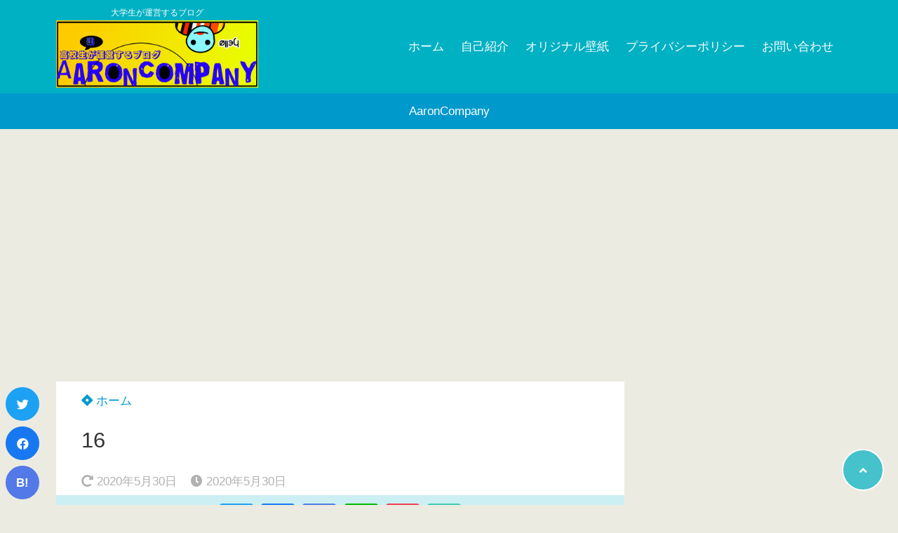

--- FILE ---
content_type: text/html; charset=UTF-8
request_url: https://aaroncompany.net/applewatch-4years/attachment/16/
body_size: 18726
content:
<!doctype html>
<html lang="ja" xmlns:fb="https://www.facebook.com/2008/fbml" xmlns:addthis="https://www.addthis.com/help/api-spec" >
	<head>
		<meta charset="UTF-8">
		<meta http-equiv="X-UA-Compatible" content="IE=edge">
		<meta name="HandheldFriendly" content="True">
		<meta name="MobileOptimized" content="320">
		<meta name="viewport" content="width=device-width, initial-scale=1 ,viewport-fit=cover"/>
		<link rel="pingback" href="https://aaroncompany.net/xmlrpc.php">
						<title>16 &#8211; AaronCompany</title>
<meta name='robots' content='max-image-preview:large' />
<link rel='dns-prefetch' href='//s7.addthis.com' />
<link rel='dns-prefetch' href='//stats.wp.com' />
<link rel='dns-prefetch' href='//use.fontawesome.com' />
<link rel='dns-prefetch' href='//c0.wp.com' />
<link rel="alternate" type="application/rss+xml" title="AaronCompany &raquo; フィード" href="https://aaroncompany.net/feed/" />
<link rel="alternate" type="application/rss+xml" title="AaronCompany &raquo; コメントフィード" href="https://aaroncompany.net/comments/feed/" />
<link rel="alternate" type="application/rss+xml" title="AaronCompany &raquo; 16 のコメントのフィード" href="https://aaroncompany.net/applewatch-4years/attachment/16/feed/" />
<link rel='stylesheet' id='wp-block-library-css' href='https://c0.wp.com/c/6.3.7/wp-includes/css/dist/block-library/style.min.css' type='text/css' media='all' />
<style id='wp-block-library-inline-css' type='text/css'>
.has-text-align-justify{text-align:justify;}
</style>
<style id='rinkerg-gutenberg-rinker-style-inline-css' type='text/css'>
.wp-block-create-block-block{background-color:#21759b;color:#fff;padding:2px}

</style>
<style id='tsnc-seo-blocks-prop-and-conf-style-inline-css' type='text/css'>
/*!*****************************************************************************************************************************************************************************************************************************************************!*\
  !*** css ./node_modules/css-loader/dist/cjs.js??ruleSet[1].rules[3].use[1]!./node_modules/postcss-loader/dist/cjs.js??ruleSet[1].rules[3].use[2]!./node_modules/sass-loader/dist/cjs.js??ruleSet[1].rules[3].use[3]!./src/pros-and-cons/style.scss ***!
  \*****************************************************************************************************************************************************************************************************************************************************/
/**
 * The following styles get applied both on the front of your site
 * and in the editor.
 *
 * Replace them with your own styles or remove the file completely.
 */

/*# sourceMappingURL=style-index.css.map*/
</style>
<link rel='stylesheet' id='mediaelement-css' href='https://c0.wp.com/c/6.3.7/wp-includes/js/mediaelement/mediaelementplayer-legacy.min.css' type='text/css' media='all' />
<link rel='stylesheet' id='wp-mediaelement-css' href='https://c0.wp.com/c/6.3.7/wp-includes/js/mediaelement/wp-mediaelement.min.css' type='text/css' media='all' />
<style id='classic-theme-styles-inline-css' type='text/css'>
/*! This file is auto-generated */
.wp-block-button__link{color:#fff;background-color:#32373c;border-radius:9999px;box-shadow:none;text-decoration:none;padding:calc(.667em + 2px) calc(1.333em + 2px);font-size:1.125em}.wp-block-file__button{background:#32373c;color:#fff;text-decoration:none}
</style>
<style id='global-styles-inline-css' type='text/css'>
body{--wp--preset--color--black: #000000;--wp--preset--color--cyan-bluish-gray: #abb8c3;--wp--preset--color--white: #ffffff;--wp--preset--color--pale-pink: #f78da7;--wp--preset--color--vivid-red: #cf2e2e;--wp--preset--color--luminous-vivid-orange: #ff6900;--wp--preset--color--luminous-vivid-amber: #fcb900;--wp--preset--color--light-green-cyan: #7bdcb5;--wp--preset--color--vivid-green-cyan: #00d084;--wp--preset--color--pale-cyan-blue: #8ed1fc;--wp--preset--color--vivid-cyan-blue: #0693e3;--wp--preset--color--vivid-purple: #9b51e0;--wp--preset--color--tsnc-black: #000000;--wp--preset--color--tsnc-white: #ffffff;--wp--preset--color--tsnc-red: #f44f4f;--wp--preset--color--tsnc-body-background-color: #ecebe1;--wp--preset--color--tsnc-main-color: #00b1c3;--wp--preset--color--tsnc-accent-color: #cc295f;--wp--preset--color--tsnc-text-color: #333;--wp--preset--color--tsnc-link-color: #0099cc;--wp--preset--gradient--vivid-cyan-blue-to-vivid-purple: linear-gradient(135deg,rgba(6,147,227,1) 0%,rgb(155,81,224) 100%);--wp--preset--gradient--light-green-cyan-to-vivid-green-cyan: linear-gradient(135deg,rgb(122,220,180) 0%,rgb(0,208,130) 100%);--wp--preset--gradient--luminous-vivid-amber-to-luminous-vivid-orange: linear-gradient(135deg,rgba(252,185,0,1) 0%,rgba(255,105,0,1) 100%);--wp--preset--gradient--luminous-vivid-orange-to-vivid-red: linear-gradient(135deg,rgba(255,105,0,1) 0%,rgb(207,46,46) 100%);--wp--preset--gradient--very-light-gray-to-cyan-bluish-gray: linear-gradient(135deg,rgb(238,238,238) 0%,rgb(169,184,195) 100%);--wp--preset--gradient--cool-to-warm-spectrum: linear-gradient(135deg,rgb(74,234,220) 0%,rgb(151,120,209) 20%,rgb(207,42,186) 40%,rgb(238,44,130) 60%,rgb(251,105,98) 80%,rgb(254,248,76) 100%);--wp--preset--gradient--blush-light-purple: linear-gradient(135deg,rgb(255,206,236) 0%,rgb(152,150,240) 100%);--wp--preset--gradient--blush-bordeaux: linear-gradient(135deg,rgb(254,205,165) 0%,rgb(254,45,45) 50%,rgb(107,0,62) 100%);--wp--preset--gradient--luminous-dusk: linear-gradient(135deg,rgb(255,203,112) 0%,rgb(199,81,192) 50%,rgb(65,88,208) 100%);--wp--preset--gradient--pale-ocean: linear-gradient(135deg,rgb(255,245,203) 0%,rgb(182,227,212) 50%,rgb(51,167,181) 100%);--wp--preset--gradient--electric-grass: linear-gradient(135deg,rgb(202,248,128) 0%,rgb(113,206,126) 100%);--wp--preset--gradient--midnight: linear-gradient(135deg,rgb(2,3,129) 0%,rgb(40,116,252) 100%);--wp--preset--font-size--small: 13px;--wp--preset--font-size--medium: 20px;--wp--preset--font-size--large: 36px;--wp--preset--font-size--x-large: 42px;--wp--preset--spacing--20: 0.44rem;--wp--preset--spacing--30: 0.67rem;--wp--preset--spacing--40: 1rem;--wp--preset--spacing--50: 1.5rem;--wp--preset--spacing--60: 2.25rem;--wp--preset--spacing--70: 3.38rem;--wp--preset--spacing--80: 5.06rem;--wp--preset--shadow--natural: 6px 6px 9px rgba(0, 0, 0, 0.2);--wp--preset--shadow--deep: 12px 12px 50px rgba(0, 0, 0, 0.4);--wp--preset--shadow--sharp: 6px 6px 0px rgba(0, 0, 0, 0.2);--wp--preset--shadow--outlined: 6px 6px 0px -3px rgba(255, 255, 255, 1), 6px 6px rgba(0, 0, 0, 1);--wp--preset--shadow--crisp: 6px 6px 0px rgba(0, 0, 0, 1);}:where(.is-layout-flex){gap: 0.5em;}:where(.is-layout-grid){gap: 0.5em;}body .is-layout-flow > .alignleft{float: left;margin-inline-start: 0;margin-inline-end: 2em;}body .is-layout-flow > .alignright{float: right;margin-inline-start: 2em;margin-inline-end: 0;}body .is-layout-flow > .aligncenter{margin-left: auto !important;margin-right: auto !important;}body .is-layout-constrained > .alignleft{float: left;margin-inline-start: 0;margin-inline-end: 2em;}body .is-layout-constrained > .alignright{float: right;margin-inline-start: 2em;margin-inline-end: 0;}body .is-layout-constrained > .aligncenter{margin-left: auto !important;margin-right: auto !important;}body .is-layout-constrained > :where(:not(.alignleft):not(.alignright):not(.alignfull)){max-width: var(--wp--style--global--content-size);margin-left: auto !important;margin-right: auto !important;}body .is-layout-constrained > .alignwide{max-width: var(--wp--style--global--wide-size);}body .is-layout-flex{display: flex;}body .is-layout-flex{flex-wrap: wrap;align-items: center;}body .is-layout-flex > *{margin: 0;}body .is-layout-grid{display: grid;}body .is-layout-grid > *{margin: 0;}:where(.wp-block-columns.is-layout-flex){gap: 2em;}:where(.wp-block-columns.is-layout-grid){gap: 2em;}:where(.wp-block-post-template.is-layout-flex){gap: 1.25em;}:where(.wp-block-post-template.is-layout-grid){gap: 1.25em;}.has-black-color{color: var(--wp--preset--color--black) !important;}.has-cyan-bluish-gray-color{color: var(--wp--preset--color--cyan-bluish-gray) !important;}.has-white-color{color: var(--wp--preset--color--white) !important;}.has-pale-pink-color{color: var(--wp--preset--color--pale-pink) !important;}.has-vivid-red-color{color: var(--wp--preset--color--vivid-red) !important;}.has-luminous-vivid-orange-color{color: var(--wp--preset--color--luminous-vivid-orange) !important;}.has-luminous-vivid-amber-color{color: var(--wp--preset--color--luminous-vivid-amber) !important;}.has-light-green-cyan-color{color: var(--wp--preset--color--light-green-cyan) !important;}.has-vivid-green-cyan-color{color: var(--wp--preset--color--vivid-green-cyan) !important;}.has-pale-cyan-blue-color{color: var(--wp--preset--color--pale-cyan-blue) !important;}.has-vivid-cyan-blue-color{color: var(--wp--preset--color--vivid-cyan-blue) !important;}.has-vivid-purple-color{color: var(--wp--preset--color--vivid-purple) !important;}.has-black-background-color{background-color: var(--wp--preset--color--black) !important;}.has-cyan-bluish-gray-background-color{background-color: var(--wp--preset--color--cyan-bluish-gray) !important;}.has-white-background-color{background-color: var(--wp--preset--color--white) !important;}.has-pale-pink-background-color{background-color: var(--wp--preset--color--pale-pink) !important;}.has-vivid-red-background-color{background-color: var(--wp--preset--color--vivid-red) !important;}.has-luminous-vivid-orange-background-color{background-color: var(--wp--preset--color--luminous-vivid-orange) !important;}.has-luminous-vivid-amber-background-color{background-color: var(--wp--preset--color--luminous-vivid-amber) !important;}.has-light-green-cyan-background-color{background-color: var(--wp--preset--color--light-green-cyan) !important;}.has-vivid-green-cyan-background-color{background-color: var(--wp--preset--color--vivid-green-cyan) !important;}.has-pale-cyan-blue-background-color{background-color: var(--wp--preset--color--pale-cyan-blue) !important;}.has-vivid-cyan-blue-background-color{background-color: var(--wp--preset--color--vivid-cyan-blue) !important;}.has-vivid-purple-background-color{background-color: var(--wp--preset--color--vivid-purple) !important;}.has-black-border-color{border-color: var(--wp--preset--color--black) !important;}.has-cyan-bluish-gray-border-color{border-color: var(--wp--preset--color--cyan-bluish-gray) !important;}.has-white-border-color{border-color: var(--wp--preset--color--white) !important;}.has-pale-pink-border-color{border-color: var(--wp--preset--color--pale-pink) !important;}.has-vivid-red-border-color{border-color: var(--wp--preset--color--vivid-red) !important;}.has-luminous-vivid-orange-border-color{border-color: var(--wp--preset--color--luminous-vivid-orange) !important;}.has-luminous-vivid-amber-border-color{border-color: var(--wp--preset--color--luminous-vivid-amber) !important;}.has-light-green-cyan-border-color{border-color: var(--wp--preset--color--light-green-cyan) !important;}.has-vivid-green-cyan-border-color{border-color: var(--wp--preset--color--vivid-green-cyan) !important;}.has-pale-cyan-blue-border-color{border-color: var(--wp--preset--color--pale-cyan-blue) !important;}.has-vivid-cyan-blue-border-color{border-color: var(--wp--preset--color--vivid-cyan-blue) !important;}.has-vivid-purple-border-color{border-color: var(--wp--preset--color--vivid-purple) !important;}.has-vivid-cyan-blue-to-vivid-purple-gradient-background{background: var(--wp--preset--gradient--vivid-cyan-blue-to-vivid-purple) !important;}.has-light-green-cyan-to-vivid-green-cyan-gradient-background{background: var(--wp--preset--gradient--light-green-cyan-to-vivid-green-cyan) !important;}.has-luminous-vivid-amber-to-luminous-vivid-orange-gradient-background{background: var(--wp--preset--gradient--luminous-vivid-amber-to-luminous-vivid-orange) !important;}.has-luminous-vivid-orange-to-vivid-red-gradient-background{background: var(--wp--preset--gradient--luminous-vivid-orange-to-vivid-red) !important;}.has-very-light-gray-to-cyan-bluish-gray-gradient-background{background: var(--wp--preset--gradient--very-light-gray-to-cyan-bluish-gray) !important;}.has-cool-to-warm-spectrum-gradient-background{background: var(--wp--preset--gradient--cool-to-warm-spectrum) !important;}.has-blush-light-purple-gradient-background{background: var(--wp--preset--gradient--blush-light-purple) !important;}.has-blush-bordeaux-gradient-background{background: var(--wp--preset--gradient--blush-bordeaux) !important;}.has-luminous-dusk-gradient-background{background: var(--wp--preset--gradient--luminous-dusk) !important;}.has-pale-ocean-gradient-background{background: var(--wp--preset--gradient--pale-ocean) !important;}.has-electric-grass-gradient-background{background: var(--wp--preset--gradient--electric-grass) !important;}.has-midnight-gradient-background{background: var(--wp--preset--gradient--midnight) !important;}.has-small-font-size{font-size: var(--wp--preset--font-size--small) !important;}.has-medium-font-size{font-size: var(--wp--preset--font-size--medium) !important;}.has-large-font-size{font-size: var(--wp--preset--font-size--large) !important;}.has-x-large-font-size{font-size: var(--wp--preset--font-size--x-large) !important;}
.wp-block-navigation a:where(:not(.wp-element-button)){color: inherit;}
:where(.wp-block-post-template.is-layout-flex){gap: 1.25em;}:where(.wp-block-post-template.is-layout-grid){gap: 1.25em;}
:where(.wp-block-columns.is-layout-flex){gap: 2em;}:where(.wp-block-columns.is-layout-grid){gap: 2em;}
.wp-block-pullquote{font-size: 1.5em;line-height: 1.6;}
</style>
<link rel='stylesheet' id='wpdm-font-awesome-css' href='https://aaroncompany.net/wp-content/plugins/download-manager/assets/fontawesome/css/all.min.css?fver=20230927055457' type='text/css' media='all' />
<link rel='stylesheet' id='wpdm-frontend-css-css' href='https://aaroncompany.net/wp-content/plugins/download-manager/assets/bootstrap/css/bootstrap.min.css?fver=20230927055457' type='text/css' media='all' />
<link rel='stylesheet' id='wpdm-front-css' href='https://aaroncompany.net/wp-content/plugins/download-manager/assets/css/front.css?fver=20230927055457' type='text/css' media='all' />
<link rel='stylesheet' id='pz-linkcard-css' href='//aaroncompany.net/wp-content/uploads/pz-linkcard/style.css?ver=2.4.8.59' type='text/css' media='all' />
<link rel='stylesheet' id='twenty20-style-css' href='https://aaroncompany.net/wp-content/plugins/twenty20/assets/css/twenty20.css?fver=20240629125237' type='text/css' media='all' />
<link rel='stylesheet' id='wpdmpp-front-css' href='https://aaroncompany.net/wp-content/plugins/wpdm-premium-packages/assets/css/wpdmpp.css?fver=20230927055514' type='text/css' media='all' />
<link rel='stylesheet' id='tsnc_main-style-css' href='https://aaroncompany.net/wp-content/themes/thesonic/js/dist/style/style.css?fver=20230927061533' type='text/css' media='all' />
<link rel='stylesheet' id='tsnc_child-style-css' href='https://aaroncompany.net/wp-content/themes/the-sonic-child/style.css?fver=20230927061601' type='text/css' media='all' />
<link rel='stylesheet' id='tsnc_scroll_hint_style-css' href='https://aaroncompany.net/wp-content/themes/thesonic/library/scroll-hint/css/scroll-hint.css?fver=20230927061533' type='text/css' media='all' />
<link rel='stylesheet' id='tsnc_fontawesome-all-style-css' href='https://use.fontawesome.com/releases/v5.15.4/css/all.css?ver=6.3.7' type='text/css' media='all' />
<link rel='stylesheet' id='popup-maker-site-css' href='//aaroncompany.net/wp-content/uploads/pum/pum-site-styles.css?generated=1695837451&#038;ver=1.18.2' type='text/css' media='all' />
<link rel='stylesheet' id='addthis_all_pages-css' href='https://aaroncompany.net/wp-content/plugins/addthis/frontend/build/addthis_wordpress_public.min.css?fver=20221122110552' type='text/css' media='all' />
<link rel='stylesheet' id='jetpack_css-css' href='https://c0.wp.com/p/jetpack/12.6.3/css/jetpack.css' type='text/css' media='all' />
<script type='text/javascript' src='https://c0.wp.com/c/6.3.7/wp-includes/js/jquery/jquery.min.js' id='jquery-core-js'></script>
<script type='text/javascript' src='https://c0.wp.com/c/6.3.7/wp-includes/js/jquery/jquery-migrate.min.js' id='jquery-migrate-js'></script>
<script type='text/javascript' src='https://c0.wp.com/c/6.3.7/wp-includes/js/jquery/jquery.form.min.js' id='jquery-form-js'></script>
<script type='text/javascript' src='https://aaroncompany.net/wp-content/plugins/download-manager/assets/bootstrap/js/popper.min.js?fver=20230927055457' id='wpdm-poper-js'></script>
<script type='text/javascript' src='https://aaroncompany.net/wp-content/plugins/download-manager/assets/bootstrap/js/bootstrap.min.js?fver=20230927055457' id='wpdm-frontend-js-js'></script>
<script type='text/javascript' id='wpdm-frontjs-js-extra'>
/* <![CDATA[ */
var wpdm_url = {"home":"https:\/\/aaroncompany.net\/","site":"https:\/\/aaroncompany.net\/","ajax":"https:\/\/aaroncompany.net\/wp-admin\/admin-ajax.php"};
var wpdm_js = {"spinner":"<i class=\"fas fa-sun fa-spin\"><\/i>","client_id":"9a1984c605198dff61f120959957f3fa"};
/* ]]> */
</script>
<script type='text/javascript' src='https://aaroncompany.net/wp-content/plugins/download-manager/assets/js/front.js?fver=20230927055457' id='wpdm-frontjs-js'></script>
<script type='text/javascript' src='https://aaroncompany.net/wp-content/plugins/wpdm-premium-packages/assets/js/wpdmpp-front.js?fver=20230927055514' id='wpdm-pp-js-js'></script>
<script type='text/javascript' src='https://aaroncompany.net/wp-content/plugins/yyi-rinker/js/event-tracking.js?v=1.10.2' id='yyi_rinker_event_tracking_script-js'></script>
<script type='text/javascript' id='tsnc_front_js-js-extra'>
/* <![CDATA[ */
var tsnc_pv_ajax = {"endpoint":"https:\/\/aaroncompany.net\/wp-admin\/admin-ajax.php","action":"tsnc_pv_count","nonce":"8219fdca9a"};
var tsnc_info = {"site_url":"https:\/\/aaroncompany.net","realtime_search_endpoint":"https:\/\/aaroncompany.net\/wp-json\/tsnc\/v2","is_realtime_search":""};
/* ]]> */
</script>
<script src="https://aaroncompany.net/wp-content/themes/thesonic/js/dist/front.min.js?fver=20230927061533" defer></script><script type='text/javascript' id='fav_btn_scripts-js-extra'>
/* <![CDATA[ */
var tsnc_fav_ajax = {"endpoint":"https:\/\/aaroncompany.net\/wp-admin\/admin-ajax.php","action":"tsnc_fav_count","nonce":"5e0e306380"};
var tsnc_fav_show_ajax = {"endpoint":"https:\/\/aaroncompany.net\/wp-admin\/admin-ajax.php","action":"tsnc_fav_show","nonce":"78eebff9ed"};
/* ]]> */
</script>
<script src="https://aaroncompany.net/wp-content/themes/thesonic/js/dist/fav_button.min.js?fver=20230927061533" defer></script><script src="https://aaroncompany.net/wp-content/themes/thesonic/js/lib/lazysizes.min.js?fver=20230927061533" defer></script><script type='text/javascript' src='https://s7.addthis.com/js/300/addthis_widget.js?ver=6.3.7#pubid=wp-ba175545ba25770302a7e6e4a0c3a9a6' id='addthis_widget-js'></script>
<link rel="https://api.w.org/" href="https://aaroncompany.net/wp-json/" /><link rel="alternate" type="application/json" href="https://aaroncompany.net/wp-json/wp/v2/media/1035" /><link rel="EditURI" type="application/rsd+xml" title="RSD" href="https://aaroncompany.net/xmlrpc.php?rsd" />
<link rel='shortlink' href='https://aaroncompany.net/?p=1035' />
<link rel="alternate" type="application/json+oembed" href="https://aaroncompany.net/wp-json/oembed/1.0/embed?url=https%3A%2F%2Faaroncompany.net%2Fapplewatch-4years%2Fattachment%2F16%2F" />
<link rel="alternate" type="text/xml+oembed" href="https://aaroncompany.net/wp-json/oembed/1.0/embed?url=https%3A%2F%2Faaroncompany.net%2Fapplewatch-4years%2Fattachment%2F16%2F&#038;format=xml" />
<style>body[class*="copia-microcopy"] .wpap-tpl-with-detail .wpap-image img {min-height: 140px;object-fit: contain;}body[class*="copia-microcopy"] p.wpap-link {    margin-top: 0;}body[class*="copia-microcopy"] .wpap-link a {    position: relative;    margin-top: 8px;    text-align: center;}body[class*="copia-microcopy"] .wpap-tpl-with-detail .wpap-link {    display: block;}body[class*="copia-microcopy"] .wpap-tpl-with-detail .wpap-link a {    width: 34.5%;}body[class*="copia-microcopy"] .wpap-tpl-with-image-text-h .wpap-link a {    width: 35%;}body[class*="copia-microcopy"] .wpap-tpl-with-image-text-v .wpap-link a {    width: 30%;}.copia-microcopy-amazon .wpap-link-amazon:before {    color: #f89400;}.copia-microcopy-rakuten a.wpap-link-rakuten:before {    color: #be0000;}.copia-microcopy-yahoo a.wpap-link-yahoo:before {    color: #d14615;}body[class*="copia-microcopy"] .wpap-link a:before {    position: absolute;    top: -17px;    left: 0;    width: 100%;    height: 17px;    font-weight: 600;    font-size: 11px;}.copia-microcopy-amazon .wpap-link a.wpap-link-amazon,.copia-microcopy-rakuten .wpap-link a.wpap-link-rakuten,.copia-microcopy-yahoo .wpap-link a.wpap-link-yahoo {    margin-top: 22px;}@media screen and (max-width: 767px){    body[class*="copia-microcopy"] .wpap-tpl p.wpap-link {        flex-direction: column;    }    body[class*="copia-microcopy"] .wpap-tpl p.wpap-link a {        width: 100%;        box-sizing: border-box;    }    body[class*="copia-microcopy"] .wpap-tpl-with-image-text-h .wpap-link a {        margin-bottom: 0;    }}</style>    <script>
        var wpdmpp_base_url = 'https://aaroncompany.net/wp-content/plugins/wpdm-premium-packages/';
        var wpdmpp_currency_sign = '$';
        var wpdmpp_csign_before = '$';
        var wpdmpp_csign_after = '';
        var wpdmpp_currency_code = 'USD';
        var wpdmpp_cart_url = 'https://aaroncompany.net/cart/';

        var wpdmpp_txt = {"cart_button_label":"<i class=\"fas fa-shopping-basket mr-2\"><\/i>Add To Cart","pay_now":"Complete Purchase","checkout_button_label":"Complete Purchase"};

    </script>
    <style>p.wpdmpp-notice {
            margin: 5px;
        }
    .wpbtn-success {
        color: var(--color-success) !important;border-color: var(--color-success ) !important;
        background: rgba(var(--color-success-rgb),0.03) !important;
        transition: all ease-in-out 300ms;
    }
        .wpbtn-success:active,
        .wpbtn-success:hover {
            color: var(--color-success-active) !important;
            border-color: var(--color-success-active) !important;
            background: rgba(var(--color-success-rgb),0.07) !important;
        }
    </style>
    	<style>img#wpstats{display:none}</style>
		<meta name="description" content="&lt;div class=&quot;at-above-post addthis_tool&quot; data-url=&quot;https://aaroncompany.net/applewatch-4years/attachment/16/&quot;&gt;&lt;/div&gt;&lt;!-- AddThis Advanced Settings above via filter on get_the_excerpt --&gt;&lt;!-- AddThis Advanced Settings below via filter on get_the_excerpt --&gt;&lt;!-- AddThis Advanced Settings generic via filter on get_the_excerpt --&gt;&lt;!-- AddThis Share Buttons above via filter on get_the_excerpt --&gt;&lt;!-- AddThis Share Buttons below via filter on get_the_excerpt --&gt;&lt;div class=&quot;at-below-post addthis_tool&quot; data-url=&quot;https://aaroncompany.net/applewatch-4years/attachment/16/&quot;&gt;&lt;/div&gt;&lt;!-- AddThis Share Buttons generic via filter on get_the_excerpt --&gt;" />		<meta property="og:url" content="https://aaroncompany.net/applewatch-4years/attachment/16/" />
		<meta property="og:title" content="16" />
		<meta property="og:description" content="&lt;div class=&quot;at-above-post addthis_tool&quot; data-url=&quot;https://aaroncompany.net/applewatch-4years/attachment/16/&quot;&gt;&lt;/div&gt;&lt;!-- AddThis Advanced Settings above via filter on get_the_excerpt --&gt;&lt;!-- AddThis Advanced Settings below via filter on get_the_excerpt --&gt;&lt;!-- AddThis Advanced Settings generic via filter on get_the_excerpt --&gt;&lt;!-- AddThis Share Buttons above via filter on get_the_excerpt --&gt;&lt;!-- AddThis Share Buttons below via filter on get_the_excerpt --&gt;&lt;div class=&quot;at-below-post addthis_tool&quot; data-url=&quot;https://aaroncompany.net/applewatch-4years/attachment/16/&quot;&gt;&lt;/div&gt;&lt;!-- AddThis Share Buttons generic via filter on get_the_excerpt --&gt;" />
		<meta property="og:image" content="https://aaroncompany.net/wp-content/uploads/2020/02/AaronLogo_edited.jpg" />
		<meta property="og:type" content="article" />
		<meta name="note:card" content="https://aaroncompany.net/wp-content/uploads/2020/02/AaronLogo_edited.jpg">
		<meta name="twitter:card" content="summary_large_image" />
		<meta name="twitter:site" content="https://aaroncompany.net/applewatch-4years/attachment/16/" />
		<meta name="twitter:player" content="@Aaron_Company_" />
		<meta property="fb:app_id" content="" />
		<style>.yyi-rinker-img-s .yyi-rinker-image {width: 56px;min-width: 56px;margin:auto;}.yyi-rinker-img-m .yyi-rinker-image {width: 175px;min-width: 175px;margin:auto;}.yyi-rinker-img-l .yyi-rinker-image {width: 200px;min-width: 200px;margin:auto;}.yyi-rinker-img-s .yyi-rinker-image img.yyi-rinker-main-img {width: auto;max-height: 56px;}.yyi-rinker-img-m .yyi-rinker-image img.yyi-rinker-main-img {width: auto;max-height: 170px;}.yyi-rinker-img-l .yyi-rinker-image img.yyi-rinker-main-img {width: auto;max-height: 200px;}.yyi-rinker-contents {    margin-bottom: 2em;}.yyi-rinker-box {    display: flex;    padding: 12px 12px 0;    border: 1px solid #efefef;}.yyi-rinker-image {    display: flex;    flex: none;    justify-content: center;}.yyi-rinker-image a {    display: inline-block;    height: fit-content;}.yyi-rinker-main-img {    display: block;}.yyi-rinker-info {    display: flex;    width: 100%;    flex-direction: column;}.yyi-rinker-title a {    color: #333;}.yyi-rinker-detail {    display: flex;    flex-direction: column;    padding-bottom: 8px;}.credit-box {    order: 1;    font-size: 12px;    padding-top: 8px;}.credit-box a {    text-decoration: underline;}.yyi-rinker-detail .credit,.yyi-rinker-detail .brand,.yyi-rinker-detail .price,.yyi-rinker-detail .price-box {    opacity: 0.7;    font-size: 12px;}.free-text {    order: 2;    font-size: 16px;    padding-top: 8px;}.yyi-rinker-links {    display: flex;    flex-wrap: wrap;    justify-content: space-between;    margin: 0;    padding: 0;    list-style-type: none;}.yyi-rinker-links li {    display: inherit;    margin-bottom: 12px;    flex-direction: column;    align-self: flex-end;    text-align: center;}.yyi-rinker-link {    display: flex;    position: relative;    width: 100%;    min-height: 44px;    overflow-x: hidden;    justify-content: center;    align-items: center;    padding: 8px 24px;    border-radius: 4px;    color: #fff;    font-weight: 600;    font-size: 15px;    white-space: nowrap;    box-sizing: border-box;    flex-wrap: wrap-reverse;    box-shadow: 0px 2px 6px rgba(0, 0, 0, 0.16);    transition: box-shadow .3s ease-out, transform .3s ease-out;}.yyi-rinker-link:hover {    box-shadow: 0px 3px 8px rgba(0, 0, 0, 0.32);    transform: translateY(-2px);}.yyi-rinker-link:after {    position: absolute;    right: 12px;    font-family: "font awesome 5 free";    font-weight: 600;    content: "\f0da";}@media (min-width: 768px) {.yyi-rinker-info {    padding-left: 12px;}.yyi-rinker-links li {    width: calc(50% - 6px);}}@media (max-width: 767px) {.yyi-rinker-box {    flex-direction: column;}.yyi-rinker-links li {    width: 100%;}.yyi-rinker-info {    text-align: center;}.yyi-rinker-detail .price {    display: block;}}.yyi-rinker-img-s .yyi-rinker-main-img {    width: 56px;}.yyi-rinker-img-m .yyi-rinker-main-img {    width: 120px;}.yyi-rinker-img-l .yyi-rinker-main-img {    width: 200px;}.amazonlink a {    background-color: #FEA724;}.rakutenlink a {    background-color: #DC3A3A;}.yahoolink a {    background-color: #FF4D4A;}.freelink1 a {    background-color: #3974BE;}.freelink2 a {    background-color: #23BF76;}.freelink3 a {    background-color: #60A7D5;}.freelink4 a {    background-color: #75CDD3;}.amazonkindlelink a {    background-color: #232F3E;}.amazonkindlelink:before,.amazonkindlelink .yyi-rinker-link:before {    color: #232F3E;}.amazonlink:before,.amazonlink .yyi-rinker-link:before {    color: #FEA724;}.rakutenlink:before,.rakutenlink .yyi-rinker-link:before {    color: #DC3A3A;}.yahoolink:before,.yahoolink .yyi-rinker-link:before {    color: #FF4D4A;}@media (min-width: 768px) {.amazonkindlelink:before,.amazonlink:before,.rakutenlink:before,.yahoolink:before {    font-size: 14px;    font-weight: 700;    line-height: 1;    padding-bottom: 4px;}}@media (max-width: 767px) {.amazonkindlelink .yyi-rinker-link:before,.amazonlink .yyi-rinker-link:before,.rakutenlink .yyi-rinker-link:before,.yahoolink .yyi-rinker-link:before {    background: white;    flex-basis: 100%;    line-height: 1;    font-size: 12px;    padding: 4px;}}</style><style>
.yyi-rinker-images {
    display: flex;
    justify-content: center;
    align-items: center;
    position: relative;

}
div.yyi-rinker-image img.yyi-rinker-main-img.hidden {
    display: none;
}

.yyi-rinker-images-arrow {
    cursor: pointer;
    position: absolute;
    top: 50%;
    display: block;
    margin-top: -11px;
    opacity: 0.6;
    width: 22px;
}

.yyi-rinker-images-arrow-left{
    left: -10px;
}
.yyi-rinker-images-arrow-right{
    right: -10px;
}

.yyi-rinker-images-arrow-left.hidden {
    display: none;
}

.yyi-rinker-images-arrow-right.hidden {
    display: none;
}
div.yyi-rinker-contents.yyi-rinker-design-tate  div.yyi-rinker-box{
    flex-direction: column;
}

div.yyi-rinker-contents.yyi-rinker-design-slim div.yyi-rinker-box .yyi-rinker-links {
    flex-direction: column;
}

div.yyi-rinker-contents.yyi-rinker-design-slim div.yyi-rinker-info {
    width: 100%;
}

div.yyi-rinker-contents.yyi-rinker-design-slim .yyi-rinker-title {
    text-align: center;
}

div.yyi-rinker-contents.yyi-rinker-design-slim .yyi-rinker-links {
    text-align: center;
}
div.yyi-rinker-contents.yyi-rinker-design-slim .yyi-rinker-image {
    margin: auto;
}

div.yyi-rinker-contents.yyi-rinker-design-slim div.yyi-rinker-info ul.yyi-rinker-links li {
	align-self: stretch;
}
div.yyi-rinker-contents.yyi-rinker-design-slim div.yyi-rinker-box div.yyi-rinker-info {
	padding: 0;
}
div.yyi-rinker-contents.yyi-rinker-design-slim div.yyi-rinker-box {
	flex-direction: column;
	padding: 14px 5px 0;
}

.yyi-rinker-design-slim div.yyi-rinker-box div.yyi-rinker-info {
	text-align: center;
}

.yyi-rinker-design-slim div.price-box span.price {
	display: block;
}

div.yyi-rinker-contents.yyi-rinker-design-slim div.yyi-rinker-info div.yyi-rinker-title a{
	font-size:16px;
}

div.yyi-rinker-contents.yyi-rinker-design-slim ul.yyi-rinker-links li.amazonkindlelink:before,  div.yyi-rinker-contents.yyi-rinker-design-slim ul.yyi-rinker-links li.amazonlink:before,  div.yyi-rinker-contents.yyi-rinker-design-slim ul.yyi-rinker-links li.rakutenlink:before,  div.yyi-rinker-contents.yyi-rinker-design-slim ul.yyi-rinker-links li.yahoolink:before {
	font-size:12px;
}

div.yyi-rinker-contents.yyi-rinker-design-slim ul.yyi-rinker-links li a {
	font-size: 13px;
}
.entry-content ul.yyi-rinker-links li {
	padding: 0;
}

div.yyi-rinker-contents .yyi-rinker-attention.attention_desing_right_ribbon {
    width: 89px;
    height: 91px;
    position: absolute;
    top: -1px;
    right: -1px;
    left: auto;
    overflow: hidden;
}

div.yyi-rinker-contents .yyi-rinker-attention.attention_desing_right_ribbon span {
    display: inline-block;
    width: 146px;
    position: absolute;
    padding: 4px 0;
    left: -13px;
    top: 12px;
    text-align: center;
    font-size: 12px;
    line-height: 24px;
    -webkit-transform: rotate(45deg);
    transform: rotate(45deg);
    box-shadow: 0 1px 3px rgba(0, 0, 0, 0.2);
}

div.yyi-rinker-contents .yyi-rinker-attention.attention_desing_right_ribbon {
    background: none;
}
.yyi-rinker-attention.attention_desing_right_ribbon .yyi-rinker-attention-after,
.yyi-rinker-attention.attention_desing_right_ribbon .yyi-rinker-attention-before{
display:none;
}
div.yyi-rinker-use-right_ribbon div.yyi-rinker-title {
    margin-right: 2rem;
}

.yyi-rinker-design-slim div.yyi-rinker-info ul.yyi-rinker-links li {
	width: 100%;
	margin-bottom: 10px;
}
 .yyi-rinker-design-slim ul.yyi-rinker-links a.yyi-rinker-link {
	padding: 10px 24px;
}
/** ver1.9.2 以降追加 **/
.yyi-rinker-contents .yyi-rinker-info {
    padding-left: 10px;
}
.yyi-rinker-img-s .yyi-rinker-image .yyi-rinker-images img{
    max-height: 75px;
}
.yyi-rinker-img-m .yyi-rinker-image .yyi-rinker-images img{
    max-height: 175px;
}
.yyi-rinker-img-l .yyi-rinker-image .yyi-rinker-images img{
    max-height: 200px;
}
div.yyi-rinker-contents div.yyi-rinker-image {
    flex-direction: column;
    align-items: center;
}
div.yyi-rinker-contents ul.yyi-rinker-thumbnails {
    display: flex;
    flex-direction: row;
    flex-wrap : wrap;
    list-style: none;
    border:none;
    padding: 0;
    margin: 5px 0;
}
div.yyi-rinker-contents ul.yyi-rinker-thumbnails li{
    cursor: pointer;
    height: 32px;
    text-align: center;
    vertical-align: middle;
    width: 32px;
    border:none;
    padding: 0;
    margin: 0;
    box-sizing: content-box;
}
div.yyi-rinker-contents ul.yyi-rinker-thumbnails li img {
    vertical-align: middle;
}

div.yyi-rinker-contents ul.yyi-rinker-thumbnails li {
    border: 1px solid #fff;
}
div.yyi-rinker-contents ul.yyi-rinker-thumbnails li.thumb-active {
    border: 1px solid #eee;
}

/* ここから　mini */
div.yyi-rinker-contents.yyi-rinker-design-mini {
    border: none;
    box-shadow: none;
    background-color: transparent;
}

/* ボタン非表示 */
.yyi-rinker-design-mini div.yyi-rinker-info ul.yyi-rinker-links,
.yyi-rinker-design-mini div.yyi-rinker-info .brand,
.yyi-rinker-design-mini div.yyi-rinker-info .price-box {
    display: none;
}

div.yyi-rinker-contents.yyi-rinker-design-mini .credit-box{
    text-align: right;
}

div.yyi-rinker-contents.yyi-rinker-design-mini div.yyi-rinker-info {
    width:100%;
}
.yyi-rinker-design-mini div.yyi-rinker-info div.yyi-rinker-title {
    line-height: 1.2;
    min-height: 2.4em;
    margin-bottom: 0;
}
.yyi-rinker-design-mini div.yyi-rinker-info div.yyi-rinker-title a {
    font-size: 12px;
    text-decoration: none;
    text-decoration: underline;
}
div.yyi-rinker-contents.yyi-rinker-design-mini {
    position: relative;
    max-width: 100%;
    border: none;
    border-radius: 12px;
    box-shadow: 0 1px 6px rgb(0 0 0 / 12%);
    background-color: #fff;
}

div.yyi-rinker-contents.yyi-rinker-design-mini div.yyi-rinker-box {
    border: none;
}

.yyi-rinker-design-mini div.yyi-rinker-image {
    width: 60px;
    min-width: 60px;

}
div.yyi-rinker-design-mini div.yyi-rinker-image img.yyi-rinker-main-img{
    max-height: 3.6em;
}
.yyi-rinker-design-mini div.yyi-rinker-detail div.credit-box {
    font-size: 10px;
}
.yyi-rinker-design-mini div.yyi-rinker-detail div.brand,
.yyi-rinker-design-mini div.yyi-rinker-detail div.price-box {
    font-size: 10px;
}
.yyi-rinker-design-mini div.yyi-rinker-info div.yyi-rinker-detail {
    padding: 0;
}
.yyi-rinker-design-mini div.yyi-rinker-detail div:not(:last-child) {
    padding-bottom: 0;
}
.yyi-rinker-design-mini div.yyi-rinker-box div.yyi-rinker-image a {
    margin-bottom: 16px;
}
@media (min-width: 768px){
    div.yyi-rinker-contents.yyi-rinker-design-mini div.yyi-rinker-box {
        padding: 12px;
    }
    .yyi-rinker-design-mini div.yyi-rinker-box div.yyi-rinker-info {
        justify-content: center;
        padding-left: 24px;
    }
}
@media (max-width: 767px){
    div.yyi-rinker-contents.yyi-rinker-design-mini {
        max-width:100%;
    }
    div.yyi-rinker-contents.yyi-rinker-design-mini div.yyi-rinker-box {
        flex-direction: row;
        padding: 12px;
    }
    .yyi-rinker-design-mini div.yyi-rinker-box div.yyi-rinker-info {
        justify-content: center;
        margin-bottom: 16px;
        padding-left: 16px;
        text-align: left;
    }
}
/* 1.9.5以降 */
div.yyi-rinker-contents {
    position: relative;
    overflow: visible;
}
div.yyi-rinker-contents .yyi-rinker-attention {
    display: inline;
    line-height: 30px;
    position: absolute;
    top: -10px;
    left: -9px;
    min-width: 60px;
    padding: 0;
    height: 30px;
    text-align: center;
    font-weight: 600;
    color: #ffffff;
    background: #fea724;
    z-index: 10;
}

div.yyi-rinker-contents .yyi-rinker-attention span{
    padding: 0 15px;
}

.yyi-rinker-attention-before, .yyi-rinker-attention-after {
	display: inline;
    position: absolute;
    content: '';
}

.yyi-rinker-attention-before {
    bottom: -8px;
    left: 0.1px;
    width: 0;
    height: 0;
    border-top: 9px solid;
    border-top-color: inherit;
    border-left: 9px solid transparent;
    z-index: 1;
}

.yyi-rinker-attention-after {
    top: 0;
    right: -14.5px;
    width: 0;
    height: 0;
    border-top: 15px solid transparent;
    border-bottom: 15px solid transparent;
    border-left: 15px solid;
    border-left-color: inherit;
}

div.yyi-rinker-contents .yyi-rinker-attention.attention_desing_circle{
    display: flex;
    position: absolute;
 	top: -20px;
    left: -20px;
    width: 60px;
    height: 60px;
    min-width: auto;
    min-height: auto;
    justify-content: center;
    align-items: center;
    border-radius: 50%;
    color: #fff;
    background: #fea724;
    font-weight: 600;
    font-size: 17px;
}

div.yyi-rinker-contents.yyi-rinker-design-mini .yyi-rinker-attention.attention_desing_circle{
    top: -18px;
    left: -18px;
    width: 36px;
    height: 36px;
    font-size: 12px;
}


div.yyi-rinker-contents .yyi-rinker-attention.attention_desing_circle{
}

div.yyi-rinker-contents .yyi-rinker-attention.attention_desing_circle span {
	padding: 0;
}

div.yyi-rinker-contents .yyi-rinker-attention.attention_desing_circle .yyi-rinker-attention-after,
div.yyi-rinker-contents .yyi-rinker-attention.attention_desing_circle .yyi-rinker-attention-before{
	display: none;
}

</style><script type="application/ld+json">[{"@context":"https:\/\/schema.org","@type":"Article","mainEntityOfPage":{"@type":"WebPage","@id":"https:\/\/aaroncompany.net\/applewatch-4years\/attachment\/16\/"},"headline":"16","image":["https:\/\/aaroncompany.net\/wp-content\/themes\/thesonic\/images\/noimage.png"],"datePublished":"2020-05-30T14:39:48+09:00","dateModified":"2020-05-30T14:39:48+09:00","author":{"@type":"Person","name":"Aaron","url":"https:\/\/aaroncompany.net"},"publisher":{"@type":"Organization","name":"AaronCompany","logo":{"@type":"ImageObject","url":"https:\/\/aaroncompany.net\/wp-content\/uploads\/2020\/09\/Aaron\uff12.png"}},"description":"&lt;div class=&quot;at-above-post addthis_tool&quot; data-url=&quot;https:\/\/aaroncompany.net\/applewatch-4years\/attachment\/16\/&quot;&gt;&lt;\/div&gt;&lt;!-- AddThis Advanced Settings above via filter on get_the_excerpt --&gt;&lt;!-- AddThis Advanced Settings below via filter on get_the_excerpt --&gt;&lt;!-- AddThis Advanced Settings generic via filter on get_the_excerpt --&gt;&lt;!-- AddThis Share Buttons above via filter on get_the_excerpt --&gt;&lt;!-- AddThis Share Buttons below via filter on get_the_excerpt --&gt;&lt;div class=&quot;at-below-post addthis_tool&quot; data-url=&quot;https:\/\/aaroncompany.net\/applewatch-4years\/attachment\/16\/&quot;&gt;&lt;\/div&gt;&lt;!-- AddThis Share Buttons generic via filter on get_the_excerpt --&gt;"}]</script><style>body {background-image: none;background-color: #ecebe1;color: #333;}a { color: #0099cc;}.is-style-link-mark5:after{color: #0099cc;}.main-c, .list-main-c li:before {color: #00b1c3;}#header {background-color: #00b1c3;}.hotword label {color: #00b1c3;}.hotword label:after {background: #00b1c3;}.main-h2 { border-color: #00b1c3;color: #00b1c3;}.kiji-cat{ background: #00b1c3;}.mein-btn-link { background: #00b1c3;}.widget-title-in { background: #00b1c3;}.rank-num { background: #00b1c3;}.pf-name { color: #00b1c3;}.pf-share>p { color: #00b1c3;}.share-btn { color: #00b1c3;}.widget-ul li .kiji-num { background: #00b1c3;}.widget-tag a { background: #00b1c3;}.footer-title{border-bottom-color: #00b1c3;border-bottom-color: #00b1c3;}.footer-column ul { color: #00b1c3;}.footer-in-under{background: #00b1c3;}.entry-cta { background: #00b1c3;}.prevnext-title { background: #00b1c3;}body.sns-box-style5 a.snsbtn {background-color: #00b1c3;}.nav-style-def .sub-menu{ border-color: #00b1c3;}.nav-style-def .sub-menu a:before{ color: #00b1c3;}.pf-custom-btn {background: #00b1c3;}.writer-mark1 .writer-in:before{background: #00b1c3;}.writer-mark2 .writer-in {border-top: 1px solid #00b1c3;border-bottom: 1px solid #00b1c3;}.writer-mark2 .writer-in:before {background: #00b1c3;}.heading-h2-mark2 h2,.heading-h3-mark2 h3,.heading-h4-mark2 h4 {border-color: #00b1c3;}.heading-h2-mark3 h2,.heading-h3-mark3 h3,.heading-h4-mark3 h4{border-color :#00b1c3;}.heading-h2-mark4 h2,.heading-h3-mark4 h3,.heading-h4-mark4 h4 { border-color :#00b1c3;}.heading-h2-mark5 h2:before,.heading-h3-mark5 h3:before,.heading-h4-mark5 h4:before {border-color: #00b1c3;}.heading-h2-mark6 h2:before,.heading-h3-mark6 h3:before,.heading-h4-mark6 h4:before {background: #00b1c3;}ul.is-style-list-simple-main li:before {background: #00b1c3;}ol.is-style-list-simple-main li:before {background: #00b1c3;}.is-style-table-simple table, .is-style-table-simple th, .is-style-table-simple td {border-color: #00b1c3;}.is-style-table-pop th {background: #00b1c3;}.is-style-table-pop table, .is-style-table-pop th, .is-style-table-pop td {border-color: #00b1c3;}.is-style-titlebox-mark1 .ob-title {color: #00b1c3;}.is-style-titlebox-mark2 .ob-title:before { background: #00b1c3;}.is-style-titlebox-mark3 .ob-title {background: #00b1c3;border-top-color: #00b1c3;}.is-style-titlebox-mark3 .ob-title:after { border-color: #00b1c3 transparent transparent transparent;}.is-style-titlebox-mark4 {border: 2px solid #00b1c3;}.is-style-titlebox-mark4 .ob-title {background: #00b1c3;}.is-style-titlebox-mark5 {padding: 0;border: 2px solid #00b1c3;position: relative;}.is-style-titlebox-mark5 .ob-title {color: #00b1c3;}.is-style-titlebox-mark6 {border: 2px solid #00b1c3;}.is-style-titlebox-mark6 .ob-title {color: #00b1c3;border-color: #00b1c3;}.is-style-titlebox-mark6 .ob-title:after {border-color: transparent #00b1c3 transparent transparent;}.process-label {background: #00b1c3;}.exlink-label, .inlink-label {background: #00b1c3;}.mkj {border-color: #00b1c3;}.mkj-title {border-bottom-color: #00b1c3;color: #00b1c3;}.entry-content .mkj-content {border-color: #00b1c3;}.mkj-content:after {color: #00b1c3;}.mkj-style1 .mkj-title {background: #00b1c3;}.mkj-style1 li:before {background: #00b1c3;}.mkj-style3 {background: #00b1c3;border-color: #00b1c3;}.main-title-bg-image {border-color: #00b1c3;}.child-category a {background: #00b1c3;}.custom_search_toggle span:before {color: #00b1c3;}.side-title-mark1 .widget-title {background: #00b1c3;}.side-title-mark2 .widget-title {background: #00b1c3;}.process-label {background: #00b1c3;}.widget ul ul li:before {color: #00b1c3;}.widget ul li .kiji-num {background: #00b1c3;}.side-title-mark6 .widget-title:before {background: #00b1c3;}.side-title-mark7 .widget-title:before {background: #00b1c3;}.side-title-mark7 .widget-title:after {background: #00b1c3;}.side-title-mark6 .widget-title {border-bottom : 2px solid #00b1c3;}.heading-h2-mark1 h2,.heading-h3-mark1 h3,.heading-h4-mark1 h4 {background: #00b1c3;}.heading-h2-mark5 h2:before,.heading-h3-mark5 h3:before,.heading-h4-mark5 h4:before {border-color: #00b1c3;}.widget-rank .rank-kiji-img:before {background: #00b1c3;}.side-writer-mark3 .pf-share>p {color: #00b1c3;}.side-search-mark1 .search-submit {background: #00b1c3;}.side-search-mark2 .search-submit {color: #00b1c3;border-color: #00b1c3;}.side-search-mark3 .search-submit {background: #00b1c3;}.side-search-mark2 .custom_search_wrapper .search-submit {background: #00b1c3;}.footer-title {color: #00b1c3;border-color: #00b1c3;}.footer-in-under {background: #00b1c3;}.mobile-footer-menu-item a {color: #00b1c3;}.gotop {background-color: #00b1c3;}.comment-reply-title:before {color: #00b1c3;}.comment-form-comment {border-color: #00b1c3;}.comment-respond .comment-form-comment label {background: #00b1c3;}.form-submit .submit {background: #00b1c3;}.main-title {border-color: #00b1c3;color: #00b1c3;}.main-tab-two {border-color: #00b1c3;color: #00b1c3;}.writer-mark3 .writer-in:before {background: #00b1c3;}.writer-mark4 .writer-in:before {background: #00b1c3;}.side-writer-mark3 .pf-share>p {color: #00b1c3;}.count { border-color: #00b1c3;}.count-top p {background: #00b1c3;}.is-style-titlebox-mark2 .ob-title { color: #00b1c3;}.kiji-list-tab-mark4 .cat-tab-text.active_tab:before {background: #00b1c3;}.label-main { background: #00b1c3;}.ranking-title {background: #00b1c3;}.is-style-titlebox-mark2 .ob-title-before {background-color: #00b1c3;}.pf-share-title{color: #00b1c3;}.mkj-list-nonum > li:before { background: #00b1c3;}.post-page-numbers.current { background-color: #00b1c3;}.is-style-accordion-mark1 .tsnc-accordion-title {background-color: #00b1c3;}.label-circle { background:#00b1c3;}.sub-c {color: #0099cc;}.sub-bgc {background-color: #0099cc;}.sub-bdc {border-color: #0099cc;}.header-info a { background-color: #0099cc;}.top-second .mein-btn-link {background: #0099cc;}.widget-ul li a:hover {color: #0099cc;}.breadcrumb {color: #0099cc;}.entry-prevnext-2 .prev-kiji,.entry-prevnext-2 .next-kiji{height: auto;}nav.pagination span.page-numbers{background: #00b1c3;}.header-info a{color: #fff;}.tagcloud a{background: #00b1c3;}.widget-title:before {background: #00b1c3;}.page-numbers a{color: #00b1c3;}.ranking-heading-icon { background: #00b1c3; }.is-style-titlebox-mark7 {border-color: #00b1c3; }.is-style-titlebox-mark7 .ob-title { background: #00b1c3;}.is-style-titlebox-mark7 .ob-title-after { color: #00b1c3;}.entry-404-eyeimg { background: #00b1c3; }a.main-tab-btn { background: #00b1c3;}.ac-c, .list-ac-c li:before {color: #cc295f;}.ac-bgc, .list-ac-bgc li:before {background-color: #cc295f;}.ac-bdc {border-color: #cc295f;}.kiji-new { background: #cc295f;}.hotiword-textlink-new a:before {background: #cc295f;}.hotiword-textlink-2:before {background: #cc295f;}.hotiword-textlink-hoticon a:before {background: #cc295f;}.kiji-new {background: #cc295f;}ul.is-style-list-simple-ac li:before {background: #cc295f;}ol.is-style-list-simple-ac li:before {background: #cc295f;}.ac-c, .list-ac-c li:before {color: #cc295f;}.ac-bgc, .list-ac-bgc li:before {background-color: #cc295f;}.ac-bdc {border-color: #cc295f;}.hotiword-textlink-1 a:before {background: #cc295f;}.hotiword-textlink-3 a:before {background: #cc295f;}.label-ac { background: #cc295f;}.hotiword-textlink-1:before {background: #cc295f;}            .hotiword-textlink-3:before {background: #cc295f;}div.cat-tab-text.active_tab { background-color: rgba( 0, 177, 195, 0.7);}.main-bgc {background-color: rgba( 0, 177, 195, 0.7);}.is-style-group-mark1 { border-color: rgba( 0, 177, 195, 0.5);}.is-style-group-mark3 { border-color: rgba( 0, 177, 195, 0.5);}.is-style-group-mark4 { border-color: rgba( 0, 177, 195, 0.5);}.is-style-group-mark5 { border-color: rgba( 0, 177, 195, 0.5);}.is-style-group-mark7 {border-color: rgba( 0, 177, 195, 0.5);outline-color: rgba( 0, 177, 195, 0.5);}.is-style-titlebox-mark3 { border-color: rgba( 0, 177, 195, 0.2);}.mkj-active { background-color: rgba( 0, 177, 195, 0.2);}    .mkj-openclose {background: rgba( 0, 177, 195, 0.2);color: #00b1c3;}.heading-h2-mark6 h2,.heading-h3-mark6 h3,.heading-h4-mark6 h4 {border-color: rgba( 0, 177, 195, 0.2);}.is-style-table-simple th {background: rgba( 0, 177, 195, 0.2);color: #00b1c3;}.mkj-style2 { border-color: rgba( 0, 177, 195, 0.2);}.mkj-style2 .mkj-title { border-color: rgba( 0, 177, 195, 0.2);}.custom_search_footer {border-color: rgba( 0, 177, 195, 0.2);}.side-writer-mark2 .widget-pf { background: rgba( 0, 177, 195, 0.2);}.side-writer-mark3 .pf-text + .pf-share {background: rgba( 0, 177, 195, 0.2);}.entry-snsbox {background: rgba( 0, 177, 195, 0.2);}.writer-mark1 .writer-img { background: rgba( 0, 177, 195, 0.2);}.writer-mark1 .writer-text { border-color: rgba( 0, 177, 195, 0.2);}.writer-mark3 .writer-in {border-color: rgba( 0, 177, 195, 0.2);}.writer-mark4 .writer-in {background: rgba( 0, 177, 195, 0.2);}.is-style-para-mark1 {border-color: rgba( 0, 177, 195, 0.5);}.is-style-para-mark3 {border-color: rgba( 0, 177, 195, 0.5);}.is-style-para-mark4 {border-color: rgba( 0, 177, 195, 0.5);background: rgba( 0, 177, 195, 0.12);}.is-style-para-mark5 { border-color: rgba( 0, 177, 195, 0.5);}.comment-box { border-color: rgba( 0, 177, 195, 0.2);}.is-style-group-mark2 { background: rgba( 0, 177, 195, 0.12);}.is-style-group-mark11 { background: rgba( 0, 177, 195, 0.12);}.is-style-para-mark2 { background: rgba( 0, 177, 195, 0.12);}.heading-h4-mark5 h4 { background: rgba( 0, 177, 195, 0.08);}.is-style-table-simple thead tr th:nth-child(even) { background: rgba( 0, 177, 195, 0.08);}.is-style-table-pop td { background: rgba( 0, 177, 195, 0.08);}.is-style-table-pop td { background: rgba( 0, 177, 195, 0.08);}.heading-h2-mark5 h2,.heading-h3-mark5 h3,.heading-h4-mark5 h4 {background:  rgba( 0, 177, 195, 0.08);}footer { background: rgba( 0, 177, 195, 0.08);}.mkj-content-in { background: rgba( 0, 177, 195, 0.08);}.is-style-titlebox-mark1 { background-color: rgba( 0, 177, 195, 0.08);}div.is-style-titlebox-mark2 {background: rgba( 0, 177, 195, 0.08);}.ranking-set { background: rgba( 0, 177, 195, 0.08);}.comment-box.is-style-commentbox-mark4 {background-color: rgba( 0, 177, 195, 0.08);border-color: #00b1c3;}.hamburger-in-content { color: #333; }.kiji-text { color: #333;}.exlink-title,.inlink-title {color: #333;}.exlink-site,.inlink-site {color: #333;}.side-title-mark5 .widget-title { color: #333;}.side-title-mark6 .widget-title { color: #333;}.side-title-mark7 .widget-title { color: #333;}.sub-menu a:hover { color: #0099cc;}.breadcrumb { color: #0099cc;}.widget ul li a:hover { color: #0099cc;}button.urlcopy-btn {color: #0099cc;}.imgarea-btn {background-color: #cc295f;}div.eyecatching-mark1,div.eyecatching-mark2{background: linear-gradient(45deg, #00b1c3, hsl(170, 100%, 38%));}@media (max-width: 767px) {    .header-info {        position: sticky;        top: 0;        z-index: 10;        width: 100%;    }}@media (max-width: 767px) {#header-img-box{background-image: none;}}@media (min-width: 768px) {#header-img-box{background-image: none;}}</style><style>
.kiji-img-img {object-fit: cover;}
</style>
			<style></style><style>body[class*="copia-microcopy"] .wpap-tpl-with-detail .wpap-image img {min-height: 140px;object-fit: contain;}body[class*="copia-microcopy"] p.wpap-link {    margin-top: 0;}body[class*="copia-microcopy"] .wpap-link a {    position: relative;    margin-top: 8px;    text-align: center;}body[class*="copia-microcopy"] .wpap-tpl-with-detail .wpap-link {    display: block;}body[class*="copia-microcopy"] .wpap-tpl-with-detail .wpap-link a {    width: 34.5%;}body[class*="copia-microcopy"] .wpap-tpl-with-image-text-h .wpap-link a {    width: 35%;}body[class*="copia-microcopy"] .wpap-tpl-with-image-text-v .wpap-link a {    width: 30%;}.copia-microcopy-amazon .wpap-link-amazon:before {    color: #f89400;}.copia-microcopy-rakuten a.wpap-link-rakuten:before {    color: #be0000;}.copia-microcopy-yahoo a.wpap-link-yahoo:before {    color: #d14615;}body[class*="copia-microcopy"] .wpap-link a:before {    position: absolute;    top: -17px;    left: 0;    width: 100%;    height: 17px;    font-weight: 600;    font-size: 11px;}.copia-microcopy-amazon .wpap-link a.wpap-link-amazon,.copia-microcopy-rakuten .wpap-link a.wpap-link-rakuten,.copia-microcopy-yahoo .wpap-link a.wpap-link-yahoo {    margin-top: 22px;}@media screen and (max-width: 767px){    body[class*="copia-microcopy"] .wpap-tpl p.wpap-link {        flex-direction: column;    }    body[class*="copia-microcopy"] .wpap-tpl p.wpap-link a {        width: 100%;        box-sizing: border-box;    }    body[class*="copia-microcopy"] .wpap-tpl-with-image-text-h .wpap-link a {        margin-bottom: 0;    }}</style><script data-ad-client="ca-pub-4451899712894278" async src="https://pagead2.googlesyndication.com/pagead/js/adsbygoogle.js"></script><script data-cfasync="false" type="text/javascript">if (window.addthis_product === undefined) { window.addthis_product = "wpp"; } if (window.wp_product_version === undefined) { window.wp_product_version = "wpp-6.2.7"; } if (window.addthis_share === undefined) { window.addthis_share = {}; } if (window.addthis_config === undefined) { window.addthis_config = {"data_track_clickback":true,"ignore_server_config":true,"ui_atversion":300}; } if (window.addthis_layers === undefined) { window.addthis_layers = {}; } if (window.addthis_layers_tools === undefined) { window.addthis_layers_tools = []; } else {  } if (window.addthis_plugin_info === undefined) { window.addthis_plugin_info = {"info_status":"enabled","cms_name":"WordPress","plugin_name":"Share Buttons by AddThis","plugin_version":"6.2.7","plugin_mode":"WordPress","anonymous_profile_id":"wp-ba175545ba25770302a7e6e4a0c3a9a6","page_info":{"template":"posts","post_type":""},"sharing_enabled_on_post_via_metabox":false}; } 
                    (function() {
                      var first_load_interval_id = setInterval(function () {
                        if (typeof window.addthis !== 'undefined') {
                          window.clearInterval(first_load_interval_id);
                          if (typeof window.addthis_layers !== 'undefined' && Object.getOwnPropertyNames(window.addthis_layers).length > 0) {
                            window.addthis.layers(window.addthis_layers);
                          }
                          if (Array.isArray(window.addthis_layers_tools)) {
                            for (i = 0; i < window.addthis_layers_tools.length; i++) {
                              window.addthis.layers(window.addthis_layers_tools[i]);
                            }
                          }
                        }
                     },1000)
                    }());
                </script><link rel="icon" href="https://aaroncompany.net/wp-content/uploads/2020/02/cropped-AaronLogo_edited-2-32x32.jpg" sizes="32x32" />
<link rel="icon" href="https://aaroncompany.net/wp-content/uploads/2020/02/cropped-AaronLogo_edited-2-192x192.jpg" sizes="192x192" />
<link rel="apple-touch-icon" href="https://aaroncompany.net/wp-content/uploads/2020/02/cropped-AaronLogo_edited-2-180x180.jpg" />
<meta name="msapplication-TileImage" content="https://aaroncompany.net/wp-content/uploads/2020/02/cropped-AaronLogo_edited-2-270x270.jpg" />
<style>:root .has-tsnc-black-color{color: #000;}:root .has-tsnc-black-background-color{background-color: #000;}:root .has-tsnc-white-color{color: #fff;}:root .has-tsnc-white-background-color{background-color: #fff;}:root .has-tsnc-red-color{color: #f44f4f;}:root .has-tsnc-red-background-color{background-color: #f44f4f;}:root .has-tsnc-body-background-color-color{color: #ecebe1;}:root .has-tsnc-body-background-color-background-color{background-color: #ecebe1;}:root .has-tsnc-main-color-color{color: #00b1c3;}:root .has-tsnc-main-color-background-color{background-color: #00b1c3;}:root .has-tsnc-sub-main-color-color{color: #f9f9f9;}:root .has-tsnc-sub-main-color-background-color{background-color: #f9f9f9;}:root .has-tsnc-sub-color-color{color: #0099cc;}:root .has-tsnc-sub-color-background-color{background-color: #0099cc;}:root .has-tsnc-accent-color-color{color: #cc295f;}:root .has-tsnc-accent-color-background-color{background-color: #cc295f;}:root .has-tsnc-text-color-color{color: #333;}:root .has-tsnc-text-color-background-color{background-color: #333;}:root .has-tsnc-link-color-color{color: #0099cc;}:root .has-tsnc-link-color-background-color{background-color: #0099cc;}:root .has-tsnc-button-color-color{color: #fff;}:root .has-tsnc-button-color-background-color{background-color: #fff;}</style><meta name="generator" content="WordPress Download Manager 3.2.80" />
                <style>
        /* WPDM Link Template Styles */        </style>
                <style>

            :root {
                --color-primary: #4a8eff;
                --color-primary-rgb: 74, 142, 255;
                --color-primary-hover: #5998ff;
                --color-primary-active: #3281ff;
                --color-secondary: #6c757d;
                --color-secondary-rgb: 108, 117, 125;
                --color-secondary-hover: #6c757d;
                --color-secondary-active: #6c757d;
                --color-success: #018e11;
                --color-success-rgb: 1, 142, 17;
                --color-success-hover: #0aad01;
                --color-success-active: #0c8c01;
                --color-info: #2CA8FF;
                --color-info-rgb: 44, 168, 255;
                --color-info-hover: #2CA8FF;
                --color-info-active: #2CA8FF;
                --color-warning: #FFB236;
                --color-warning-rgb: 255, 178, 54;
                --color-warning-hover: #FFB236;
                --color-warning-active: #FFB236;
                --color-danger: #ff5062;
                --color-danger-rgb: 255, 80, 98;
                --color-danger-hover: #ff5062;
                --color-danger-active: #ff5062;
                --color-green: #30b570;
                --color-blue: #0073ff;
                --color-purple: #8557D3;
                --color-red: #ff5062;
                --color-muted: rgba(69, 89, 122, 0.6);
                --wpdm-font: "Rubik", -apple-system, BlinkMacSystemFont, "Segoe UI", Roboto, Helvetica, Arial, sans-serif, "Apple Color Emoji", "Segoe UI Emoji", "Segoe UI Symbol";
            }

            .wpdm-download-link.btn.btn-primary {
                border-radius: 4px;
            }


        </style>
        					</head>
<body data-rsssl=1 class="attachment attachment-template-default single single-attachment postid-1035 attachmentid-1035 attachment-png sns-box-style3 side-title-mark6 side-search-mark2 side-writer-mark1" data-barba="wrapper"  data-postid="1035">

			<header id="header" class="header-row">
					<div class="hamburger-menu-left">
				<input type="checkbox" id="hamburger-in" class="not-see">
				<label id="hamburger-in-open" class="hamburger-in-open" for="hamburger-in">
					<i class="fas fa-bars"></i>
					<span class="hamburger-textmenu">MENU</span>
				</label>
				<label id="hamburger-in-close" class="hamburger-in-close" for="hamburger-in">
				</label>
				<div class="hamburger-in-content">
									</div>
			</div>
								<div class="header-search-right">
				<input type="checkbox" id="header-search-in" class="not-see">
				<label id="header-search-in-open" class="header-search-in-open" for="header-search-in">
					<i class="fas fa-search"></i>
				</label>
				<div class="header-search-in-content">
					<div id="header-search" class="header-search">
						<form role="search" method="get" class="search-form" action="https://aaroncompany.net">
							<div>
								<input type="search" class="search-field" placeholder="検索したいワードを入力" value="" name="s" title="検索">								<button type="submit" class="search-submit" aria-label="検索する">検索</button>
							</div>
						</form>
												<label class="header-search-in-innerclose" for="header-search-in"><i
									class="far fa-times-circle"></i><span
									class="header-search-in-innerclose-text">とじる</span></label>
					</div>
				</div>
			</div>
							<div class="header-in hb">
			<div class="header-title header-title-left"><span class="logo-catchcopy">大学生が運営するブログ</span><a href="https://aaroncompany.net"><img width="1500" height="500" src="https://aaroncompany.net/wp-content/uploads/2020/09/Aaron２.png" class="logo-img" alt="AaronCompany" decoding="async" /></a></div>							<nav id="header-nav-box" class="header-nav header-nav-right plus-logo-catchcopy">
					<div id="header-nav-in-box" class="header-nav-in">
						<ul id="menu-header-nav" class="nav-style-def"><li id="menu-item-2163" class="menu-item menu-item-type-custom menu-item-object-custom menu-item-home menu-item-2163"><a href="https://aaroncompany.net">ホーム</a></li>
<li id="menu-item-2336" class="menu-item menu-item-type-post_type menu-item-object-page menu-item-2336"><a href="https://aaroncompany.net/aaronself/">自己紹介</a></li>
<li id="menu-item-2161" class="menu-item menu-item-type-post_type menu-item-object-page menu-item-2161"><a href="https://aaroncompany.net/original/">オリジナル壁紙</a></li>
<li id="menu-item-2194" class="menu-item menu-item-type-post_type menu-item-object-page menu-item-privacy-policy menu-item-2194"><a rel="privacy-policy" href="https://aaroncompany.net/privacypolicy/">プライバシーポリシー</a></li>
<li id="menu-item-2162" class="menu-item menu-item-type-post_type menu-item-object-page menu-item-2162"><a href="https://aaroncompany.net/%e3%81%8a%e5%95%8f%e3%81%84%e5%90%88%e3%82%8f%e3%81%9b/">お問い合わせ</a></li>
</ul>					</div>
				</nav>
					</div>
			</header>
	<div data-barba="container" data-barba-namespace="home">
	<div class="header-info"><a href="https://www.youtube.com/channel/UCgSMI-WT2ZH1J6WyIXVSymQ">AaronCompany</a></div>		<div id="content">
	<!--コンテンツ内部　幅調整-->
	<div id="content-in" class="hb">
		
	<div class="left-fixed">
		<div class="left-fixed-in sticky-box">
			<div class="snsbox-in-style2 snsbox-in-nonum"><a href="https://twitter.com/share?url=https%3A%2F%2Faaroncompany.net%2Fapplewatch-4years%2Fattachment%2F16%2F&text=16&via=Aaron_Company_" rel="noopener nofollow" target="_blank" class="snsbtn tw-btn"><i class="fab fa-twitter"></i></a><a href="https://www.facebook.com/share.php?u=https%3A%2F%2Faaroncompany.net%2Fapplewatch-4years%2Fattachment%2F16%2F" rel="noopener nofollow" target="_blank" class="snsbtn face-btn"><i class="fab fa-facebook"></i></a><a href="https://b.hatena.ne.jp/add?url=https%3A%2F%2Faaroncompany.net%2Fapplewatch-4years%2Fattachment%2F16%2F" rel="noopener nofollow" target="_blank" class="snsbtn hatena-btn">B!</a><a href="https://social-plugins.line.me/lineit/share?url=https%3A%2F%2Faaroncompany.net%2Fapplewatch-4years%2Fattachment%2F16%2F" rel="noopener nofollow" target="_blank" class="snsbtn line-btn"><i class="fab fa-line"></i></a><a href="https://getpocket.com/edit?url=https%3A%2F%2Faaroncompany.net%2Fapplewatch-4years%2Fattachment%2F16%2F&title=16" rel="noopener nofollow" target="_blank" class="snsbtn poket-btn"><i class="fab fa-get-pocket"></i></a><a href="https://note.mu/intent/post?url=https://aaroncompany.net/applewatch-4years/attachment/16/" rel="noopener nofollow" target="_blank" class="snsbtn note-icon note-btn"><i class="far fa-file"></i></a><div class="iine-btn snsbox-in-style2 snsbox-in-nonum" data-post-id="1035"><div class="iine-btn-img"><i class="fas fa-heart"></i></div><span>0</span></div></div>
		</div>
	</div>
		<main id="main" class="main-hb">
			<div class="main-in">
							<article id="post-1035" class="entry single post-1035 attachment type-attachment status-inherit hentry">
					<header class="entry-header">
						<ul class="breadcrumb"><li><a href="https://aaroncompany.net"><i class="fab fa-jira"></i> ホーム</a></li></ul>						<h1 class="entry-title">16</h1>
						<div class="entry-header-item">
							<span class="updatedate"><i class="fas fa-redo-alt"></i> <time datetime="2020-05-30">2020年5月30日</time></span>							<span class="postdate"><i class="fas fa-clock"></i> <time datetime="2020-05-30">2020年5月30日</time></span>																				</div>
												<div class="entry-snsbox"><div class="snsbox-in snsbtn-7"><a href="https://twitter.com/share?url=https%3A%2F%2Faaroncompany.net%2Fapplewatch-4years%2Fattachment%2F16%2F&text=16&via=Aaron_Company_" rel="noopener nofollow" target="_blank" class="snsbtn tw-btn"><i class="fab fa-twitter"></i></a><a href="https://www.facebook.com/share.php?u=https%3A%2F%2Faaroncompany.net%2Fapplewatch-4years%2Fattachment%2F16%2F" rel="noopener nofollow" target="_blank" class="snsbtn face-btn"><i class="fab fa-facebook"></i></a><a href="https://b.hatena.ne.jp/add?url=https%3A%2F%2Faaroncompany.net%2Fapplewatch-4years%2Fattachment%2F16%2F" rel="noopener nofollow" target="_blank" class="snsbtn hatena-btn">B!</a><a href="https://social-plugins.line.me/lineit/share?url=https%3A%2F%2Faaroncompany.net%2Fapplewatch-4years%2Fattachment%2F16%2F" rel="noopener nofollow" target="_blank" class="snsbtn line-btn"><i class="fab fa-line"></i></a><a href="https://getpocket.com/edit?url=https%3A%2F%2Faaroncompany.net%2Fapplewatch-4years%2Fattachment%2F16%2F&title=16" rel="noopener nofollow" target="_blank" class="snsbtn poket-btn"><i class="fab fa-get-pocket"></i></a><a href="https://note.mu/intent/post?url=https://aaroncompany.net/applewatch-4years/attachment/16/" rel="noopener nofollow" target="_blank" class="snsbtn note-icon note-btn"><i class="far fa-file"></i></a></div></div>																	</header>
					<div class="entry-content heading-h2-mark1 heading-h3-mark4 heading-h4-mark2">
						<section class="entry-letterbody">
							<div class="at-above-post addthis_tool" data-url="https://aaroncompany.net/applewatch-4years/attachment/16/"></div><p class="attachment"><a href='https://aaroncompany.net/wp-content/uploads/2020/05/16.png'><img width="300" height="180" src="https://aaroncompany.net/wp-content/uploads/2020/05/16-300x180.png" class="attachment-medium size-medium" alt="" decoding="async" /></a></p>
<!-- AddThis Advanced Settings above via filter on the_content --><!-- AddThis Advanced Settings below via filter on the_content --><!-- AddThis Advanced Settings generic via filter on the_content --><!-- AddThis Share Buttons above via filter on the_content --><!-- AddThis Share Buttons below via filter on the_content --><div class="at-below-post addthis_tool" data-url="https://aaroncompany.net/applewatch-4years/attachment/16/"></div><!-- AddThis Share Buttons generic via filter on the_content -->													</section>
					</div>
					<div class="entry-footer-iine"><div class="iine-btn snsbox-in-style2 snsbox-in-nonum" data-post-id="1035"><div class="iine-btn-img"><i class="fas fa-heart"></i></div><span>0</span></div></div>					<footer id="entry-footer" class="entry-footer">
														<div class="entry-writer writer-mark2">
			<div class="writer-in">
				<div class="writer-img">
					<div class="writer-img-in">
						<img alt='Aaron' src='https://secure.gravatar.com/avatar/74e5a734e91140cdd3bd5bdc8878c237?s=512&#038;d=mm&#038;r=g' srcset='https://secure.gravatar.com/avatar/74e5a734e91140cdd3bd5bdc8878c237?s=1024&#038;d=mm&#038;r=g 2x' class='avatar avatar-512 photo pf-face-img' height='512' width='512' loading='lazy' decoding='async'/>						<p class="writer-name">Aaron</p>
						<p class="writer-katagaki"></p>
					</div>
				</div>
				<div class="writer-text">
					<div class="writer-text-in">
						<p>男子高校生ブロガー（18歳）<br />
<br />
2020年１月からブログを開始<br />
<br />
最高31,686PV／日<br />
収入はAdsenseで５桁<br />
企業案件経験も有り。<br />
詳しくはtwitterをご覧ください。<br />
-----------------<br />
大学受験に多額の費用が掛かることを知り、ブログを始める。<br />
<br />
今は趣味としてやっています！<br />
<br />
高校生ブロガーだからこそ投稿できる記事を書いてます。<br />
<br />
〈投稿〉<br />
・ガジェット系<br />
・アプリ系<br />
・ブログ系<br />
・高校生系<br />
を投稿しています。</p>
											</div>
				</div>
			</div>
		</div>
								<div class="entry-snsbox"><div class="snsbox-in snsbtn-7"><a href="https://twitter.com/share?url=https%3A%2F%2Faaroncompany.net%2Fapplewatch-4years%2Fattachment%2F16%2F&text=16&via=Aaron_Company_" rel="noopener nofollow" target="_blank" class="snsbtn tw-btn"><i class="fab fa-twitter"></i></a><a href="https://www.facebook.com/share.php?u=https%3A%2F%2Faaroncompany.net%2Fapplewatch-4years%2Fattachment%2F16%2F" rel="noopener nofollow" target="_blank" class="snsbtn face-btn"><i class="fab fa-facebook"></i></a><a href="https://b.hatena.ne.jp/add?url=https%3A%2F%2Faaroncompany.net%2Fapplewatch-4years%2Fattachment%2F16%2F" rel="noopener nofollow" target="_blank" class="snsbtn hatena-btn">B!</a><a href="https://social-plugins.line.me/lineit/share?url=https%3A%2F%2Faaroncompany.net%2Fapplewatch-4years%2Fattachment%2F16%2F" rel="noopener nofollow" target="_blank" class="snsbtn line-btn"><i class="fab fa-line"></i></a><a href="https://getpocket.com/edit?url=https%3A%2F%2Faaroncompany.net%2Fapplewatch-4years%2Fattachment%2F16%2F&title=16" rel="noopener nofollow" target="_blank" class="snsbtn poket-btn"><i class="fab fa-get-pocket"></i></a><a href="https://note.mu/intent/post?url=https://aaroncompany.net/applewatch-4years/attachment/16/" rel="noopener nofollow" target="_blank" class="snsbtn note-icon note-btn"><i class="far fa-file"></i></a></div></div>						<div class="entry-catetagbox">
							<!--カテゴリ取得-->
																				</div>
											</footer>
				</article>
				<div class="main-article-under">
															<div id="comments">
	<div id="respond" class="comment-respond">
		<h3 id="reply-title" class="comment-reply-title">コメントを残す <small><a rel="nofollow" id="cancel-comment-reply-link" href="/applewatch-4years/attachment/16/#respond" style="display:none;">コメントをキャンセル</a></small></h3><form action="https://aaroncompany.net/wp-comments-post.php" method="post" id="commentform" class="comment-form" novalidate><p class="comment-notes"><span id="email-notes">メールアドレスが公開されることはありません。</span> <span class="required-field-message"><span class="required">※</span> が付いている欄は必須項目です</span></p><p class="comment-form-comment"><label for="comment">コメント <span class="required">※</span></label> <textarea id="comment" name="comment" cols="45" rows="8" maxlength="65525" required></textarea></p><p class="comment-form-author"><label for="author">名前 <span class="required">※</span></label> <input id="author" name="author" type="text" value="" size="30" maxlength="245" autocomplete="name" required /></p>
<p class="comment-form-email"><label for="email">メール <span class="required">※</span></label> <input id="email" name="email" type="email" value="" size="30" maxlength="100" aria-describedby="email-notes" autocomplete="email" required /></p>
<p class="comment-form-url"><label for="url">サイト</label> <input id="url" name="url" type="url" value="" size="30" maxlength="200" autocomplete="url" /></p>
<p class="comment-form-cookies-consent"><input id="wp-comment-cookies-consent" name="wp-comment-cookies-consent" type="checkbox" value="yes" /> <label for="wp-comment-cookies-consent">次回のコメントで使用するためブラウザーに自分の名前、メールアドレス、サイトを保存する。</label></p>
<p class="form-submit"><input name="submit" type="submit" id="submit" class="submit" value="コメントを送信" /> <input type='hidden' name='comment_post_ID' value='1035' id='comment_post_ID' />
<input type='hidden' name='comment_parent' id='comment_parent' value='0' />
</p><p style="display: none;"><input type="hidden" id="akismet_comment_nonce" name="akismet_comment_nonce" value="3e6ce2f977" /></p><p style="display: none !important;"><label>&#916;<textarea name="ak_hp_textarea" cols="45" rows="8" maxlength="100"></textarea></label><input type="hidden" id="ak_js_1" name="ak_js" value="238"/><script>document.getElementById( "ak_js_1" ).setAttribute( "value", ( new Date() ).getTime() );</script></p></form>	</div><!-- #respond -->
	</div><!-- comments -->				</div>
						</div>
		</main>
		<div id="sidebar" class="sidebar mb-side tb-side pc-side">
	<aside>
		<!--サイドバー内部-->
		<div class="side-in">
						</div>
	</aside>
</div>
	</div><!-- content-in -->
</div><!-- content -->
		<footer id="bottom-footer">
					</footer>
		<div data-barba-prevent="all">
			<footer>
				<div class="footer-in-under mobile-footer-menu-margin">
					<div class="footer-title"><a href="https://aaroncompany.net"><img width="1500" height="500" src="https://aaroncompany.net/wp-content/uploads/2020/09/Aaron２.png" class="logo-img" alt="AaronCompany" decoding="async" loading="lazy" /></a><span class="logo-catchcopy">大学生が運営するブログ</span></div>					<div class="footer-container hb">
									<nav class="footer-container-nav">
				<ul class="menu"><li class="menu-item menu-item-type-custom menu-item-object-custom menu-item-home menu-item-2163"><a href="https://aaroncompany.net">ホーム</a></li>
<li class="menu-item menu-item-type-post_type menu-item-object-page menu-item-2336"><a href="https://aaroncompany.net/aaronself/">自己紹介</a></li>
<li class="menu-item menu-item-type-post_type menu-item-object-page menu-item-2161"><a href="https://aaroncompany.net/original/">オリジナル壁紙</a></li>
<li class="menu-item menu-item-type-post_type menu-item-object-page menu-item-privacy-policy menu-item-2194"><a rel="privacy-policy" href="https://aaroncompany.net/privacypolicy/">プライバシーポリシー</a></li>
<li class="menu-item menu-item-type-post_type menu-item-object-page menu-item-2162"><a href="https://aaroncompany.net/%e3%81%8a%e5%95%8f%e3%81%84%e5%90%88%e3%82%8f%e3%81%9b/">お問い合わせ</a></li>
</ul>			</nav>
								<p class="copyright">© AaronCompany All rights reserved.</p>					</div>
				</div>
							</footer>
			<a href="#" id="gotop" class="gotop main-bgc" rel="nofollow"><i class="fas fa-angle-up"></i></a>
		</div>
		            <script>
                jQuery(function($){

                    
                });
            </script>
            <div id="fb-root"></div>
            <div id="pum-1426" class="pum pum-overlay pum-theme-1419 pum-theme-default-theme popmake-overlay click_open" data-popmake="{&quot;id&quot;:1426,&quot;slug&quot;:&quot;%e3%81%82%e3%81%8d%e3%82%89%e3%81%ae%e8%8b%b1%e8%aa%9e%e6%95%99%e5%ae%a4&quot;,&quot;theme_id&quot;:1419,&quot;cookies&quot;:[{&quot;event&quot;:&quot;on_popup_close&quot;,&quot;settings&quot;:{&quot;name&quot;:&quot;pum-1426&quot;,&quot;time&quot;:&quot;1 month&quot;,&quot;path&quot;:&quot;1&quot;}}],&quot;triggers&quot;:[{&quot;type&quot;:&quot;click_open&quot;,&quot;settings&quot;:{&quot;extra_selectors&quot;:&quot;&quot;,&quot;cookie_name&quot;:null}}],&quot;mobile_disabled&quot;:null,&quot;tablet_disabled&quot;:null,&quot;meta&quot;:{&quot;display&quot;:{&quot;stackable&quot;:false,&quot;overlay_disabled&quot;:false,&quot;scrollable_content&quot;:false,&quot;disable_reposition&quot;:false,&quot;size&quot;:&quot;medium&quot;,&quot;responsive_min_width&quot;:&quot;0%&quot;,&quot;responsive_min_width_unit&quot;:false,&quot;responsive_max_width&quot;:&quot;100%&quot;,&quot;responsive_max_width_unit&quot;:false,&quot;custom_width&quot;:&quot;640px&quot;,&quot;custom_width_unit&quot;:false,&quot;custom_height&quot;:&quot;380px&quot;,&quot;custom_height_unit&quot;:false,&quot;custom_height_auto&quot;:false,&quot;location&quot;:&quot;center top&quot;,&quot;position_from_trigger&quot;:false,&quot;position_top&quot;:&quot;100&quot;,&quot;position_left&quot;:&quot;0&quot;,&quot;position_bottom&quot;:&quot;0&quot;,&quot;position_right&quot;:&quot;0&quot;,&quot;position_fixed&quot;:false,&quot;animation_type&quot;:&quot;fade&quot;,&quot;animation_speed&quot;:&quot;350&quot;,&quot;animation_origin&quot;:&quot;center top&quot;,&quot;overlay_zindex&quot;:false,&quot;zindex&quot;:&quot;1999999999&quot;},&quot;close&quot;:{&quot;text&quot;:&quot;&quot;,&quot;button_delay&quot;:&quot;0&quot;,&quot;overlay_click&quot;:false,&quot;esc_press&quot;:false,&quot;f4_press&quot;:false},&quot;click_open&quot;:[]}}" role="dialog" aria-modal="false"
								   	aria-labelledby="pum_popup_title_1426">

	<div id="popmake-1426" class="pum-container popmake theme-1419 pum-responsive pum-responsive-medium responsive size-medium">

				

							<div id="pum_popup_title_1426" class="pum-title popmake-title">
				英語ブログ始めました			</div>
		

		

				<div class="pum-content popmake-content" tabindex="0">
			<p class="attachment"><a href='https://aaroncompany.net/wp-content/uploads/2020/05/16.png'><img width="300" height="180" src="https://aaroncompany.net/wp-content/uploads/2020/05/16-300x180.png" class="attachment-medium size-medium" alt="" decoding="async" fetchpriority="high" /></a></p>
<h1>あきらの英語教室</h1>
<p>中学生や高校生の皆さん。英語がなかなか伸びないと悩んでいませんか？<br />
そんな皆さんの方にAaron Companyは新たなブログ「あきらの英語教室」を立ち上げました。<br />
ぜひ覗いてみてくださいね。あきらの英語教室へは<a href="https://akiraenglish.work/" target="_blank">こちら</a>から<!--more-->英語って難しいと思っていませんか？確かに英語は難しいけど、コツを掴んでしまえば、１ヶ月後にでもテストで８０点も夢ではありません。<strong>英検を取りたい</strong>という方のためにも<em>英検専用ページ</em>や<em>中学生専用</em>、<em>高校生専用ページ</em>などの学年ごとに分けたページ。<em>高得点を取りたい方のためのページ</em>。も順次開設して行く予定です。一度チェックしてみてください！</p>
		</div>


				

							<button type="button" class="pum-close popmake-close" aria-label="Close">
			CLOSE			</button>
		
	</div>

</div>
<script>
window.addEventListener( 'DOMContentLoaded', function(){
	new ScrollHint( '.js-scrollable', {
		remainingTime: -1,// 一定時間が経ったらアイコンを非表示に
		scrollHintBorderWidth: 10,// シャドーが有効場合のシャドーの幅を指定
		enableOverflowScrolling: true,// iOSの場合にスムーズなスクロールになるようにCSSのプロパティを追加
		suggestiveShadow: false,// 要素がスクロール可能の場合、アイコンの他にシャドーも表示
		applyToParents: false,// 指定されたセレクターの親要素に対してJavaScriptが実行
		i18n: {
			scrollable: 'スクロールできます'// スクロールのメッセージを変更
		}
	} );
} );
</script>
<script>var is_pinterest = false;</script><script type='text/javascript' src='https://c0.wp.com/c/6.3.7/wp-includes/js/dist/vendor/wp-polyfill-inert.min.js' id='wp-polyfill-inert-js'></script>
<script type='text/javascript' src='https://c0.wp.com/c/6.3.7/wp-includes/js/dist/vendor/regenerator-runtime.min.js' id='regenerator-runtime-js'></script>
<script type='text/javascript' src='https://c0.wp.com/c/6.3.7/wp-includes/js/dist/vendor/wp-polyfill.min.js' id='wp-polyfill-js'></script>
<script type='text/javascript' src='https://c0.wp.com/c/6.3.7/wp-includes/js/dist/hooks.min.js' id='wp-hooks-js'></script>
<script type='text/javascript' src='https://c0.wp.com/c/6.3.7/wp-includes/js/dist/i18n.min.js' id='wp-i18n-js'></script>
<script id="wp-i18n-js-after" type="text/javascript">
wp.i18n.setLocaleData( { 'text direction\u0004ltr': [ 'ltr' ] } );
</script>
<script type='text/javascript' src='https://aaroncompany.net/wp-content/plugins/twenty20/assets/js/jquery.twenty20.js?fver=20240629125237' id='twenty20-style-js'></script>
<script type='text/javascript' src='https://aaroncompany.net/wp-content/plugins/twenty20/assets/js/jquery.event.move.js?fver=20240629125237' id='twenty20-eventmove-style-js'></script>
<script type='text/javascript' src='https://aaroncompany.net/wp-content/themes/thesonic/library/scroll-hint/js/scroll-hint.js?fver=20230927061533' id='tsnc_scroll_hint_script-js'></script>
<script type='text/javascript' id='tsnc-ab-test-js-extra'>
/* <![CDATA[ */
var tsncAbTest = {"endpoint":"https:\/\/aaroncompany.net\/wp-json\/tsnc\/v0","ajaxEndpoint":"https:\/\/aaroncompany.net\/wp-admin\/admin-ajax.php","action":"sonic_ab_count","nonce":"5c2e2c5a8a","ajaxNonce":"fb02d2f4a7"};
/* ]]> */
</script>
<script type='text/javascript' src='https://aaroncompany.net/wp-content/themes/thesonic/library/ab_tester/js/ab_test.js?fver=20230927061533' id='tsnc-ab-test-js'></script>
<script type='text/javascript' src='https://c0.wp.com/c/6.3.7/wp-includes/js/jquery/ui/core.min.js' id='jquery-ui-core-js'></script>
<script type='text/javascript' id='popup-maker-site-js-extra'>
/* <![CDATA[ */
var pum_vars = {"version":"1.18.2","pm_dir_url":"https:\/\/aaroncompany.net\/wp-content\/plugins\/popup-maker\/","ajaxurl":"https:\/\/aaroncompany.net\/wp-admin\/admin-ajax.php","restapi":"https:\/\/aaroncompany.net\/wp-json\/pum\/v1","rest_nonce":null,"default_theme":"1419","debug_mode":"","disable_tracking":"","home_url":"\/","message_position":"top","core_sub_forms_enabled":"1","popups":[],"cookie_domain":"","analytics_route":"analytics","analytics_api":"https:\/\/aaroncompany.net\/wp-json\/pum\/v1"};
var pum_sub_vars = {"ajaxurl":"https:\/\/aaroncompany.net\/wp-admin\/admin-ajax.php","message_position":"top"};
var pum_popups = {"pum-1426":{"triggers":[],"cookies":[{"event":"on_popup_close","settings":{"name":"pum-1426","time":"1 month","path":"1"}}],"disable_on_mobile":false,"disable_on_tablet":false,"atc_promotion":null,"explain":null,"type_section":null,"theme_id":"1419","size":"medium","responsive_min_width":"0%","responsive_max_width":"100%","custom_width":"640px","custom_height_auto":false,"custom_height":"380px","scrollable_content":false,"animation_type":"fade","animation_speed":"350","animation_origin":"center top","open_sound":"none","custom_sound":"","location":"center top","position_top":"100","position_bottom":"0","position_left":"0","position_right":"0","position_from_trigger":false,"position_fixed":false,"overlay_disabled":false,"stackable":false,"disable_reposition":false,"zindex":"1999999999","close_button_delay":"0","fi_promotion":null,"close_on_form_submission":false,"close_on_form_submission_delay":"0","close_on_overlay_click":false,"close_on_esc_press":false,"close_on_f4_press":false,"disable_form_reopen":false,"disable_accessibility":false,"theme_slug":"default-theme","id":1426,"slug":"%e3%81%82%e3%81%8d%e3%82%89%e3%81%ae%e8%8b%b1%e8%aa%9e%e6%95%99%e5%ae%a4"}};
/* ]]> */
</script>
<script type='text/javascript' src='//aaroncompany.net/wp-content/uploads/pum/pum-site-scripts.js?defer&#038;generated=1695837470&#038;ver=1.18.2' id='popup-maker-site-js'></script>
<script defer type='text/javascript' src='https://stats.wp.com/e-202604.js' id='jetpack-stats-js'></script>
<script id="jetpack-stats-js-after" type="text/javascript">
_stq = window._stq || [];
_stq.push([ "view", {v:'ext',blog:'171993254',post:'1035',tz:'9',srv:'aaroncompany.net',j:'1:12.6.3'} ]);
_stq.push([ "clickTrackerInit", "171993254", "1035" ]);
</script>
<script defer type='text/javascript' src='https://aaroncompany.net/wp-content/plugins/akismet/_inc/akismet-frontend.js?fver=20230927055447' id='akismet-frontend-js'></script>
	</div>
</body>
</html>



--- FILE ---
content_type: text/html; charset=utf-8
request_url: https://www.google.com/recaptcha/api2/aframe
body_size: 267
content:
<!DOCTYPE HTML><html><head><meta http-equiv="content-type" content="text/html; charset=UTF-8"></head><body><script nonce="dk5mPVfTQKsNAljF5uV66g">/** Anti-fraud and anti-abuse applications only. See google.com/recaptcha */ try{var clients={'sodar':'https://pagead2.googlesyndication.com/pagead/sodar?'};window.addEventListener("message",function(a){try{if(a.source===window.parent){var b=JSON.parse(a.data);var c=clients[b['id']];if(c){var d=document.createElement('img');d.src=c+b['params']+'&rc='+(localStorage.getItem("rc::a")?sessionStorage.getItem("rc::b"):"");window.document.body.appendChild(d);sessionStorage.setItem("rc::e",parseInt(sessionStorage.getItem("rc::e")||0)+1);localStorage.setItem("rc::h",'1769249373694');}}}catch(b){}});window.parent.postMessage("_grecaptcha_ready", "*");}catch(b){}</script></body></html>

--- FILE ---
content_type: application/javascript
request_url: https://aaroncompany.net/wp-content/themes/thesonic/js/dist/front.min.js?fver=20230927061533
body_size: 3743
content:
function tsncEscapeHTML(e){return void 0!==e?(e+="").replace(/&/g,"&amp;").replace(/</g,"&lt;").replace(/>/g,"&gt;").replace(/"/g,"&quot;").replace(/'/g,"&#039;"):""}function tsncToAray(e){return[].slice.call(e)}function tsncComma(e){return void 0===e?"":e=(e+="").replace(/(\d)(?=(\d{3})+(?!\d))/g,"$1,")}var tsncCountDownInterval;let tsncCountDownLoad=function(){let e=document.getElementsByClassName("tsnc-count-down");0!==e.length&&(countDownSet(e),tsncCountDownInterval=setInterval((function(){0===e.length&&clearInterval(tsncCountDownInterval),countDownSet(e)}),1e3))},countDownSet=function(e){(e=tsncToAray(e)).forEach((function(e){let t=e.getAttribute("data-count-down-datetime"),n=e.getAttribute("data-count-down-design-type");tsncCountMain(n,e,t)}))},tsncCountMain=function(e,t,n){let o=t.childNodes;if(2==e)var l=0;else l=2;let a=o[1].childNodes[1+l].childNodes[1],s=o[1].childNodes[3+l],c=o[1].childNodes[5+l],i=a.childNodes,r=i[1].childNodes[1],d=i[3].childNodes[1],u=i[5].childNodes[1],m=i[7].childNodes[1],f=new Date,h=new Date(n)-f;if(h>0){let e=Math.floor(h/864e5);h-=864e5*e;let t=Math.floor(h/36e5);h-=36e5*t;let n=Math.floor(h/6e4);h-=6e4*n;let o=Math.floor(h/1e3);r.innerHTML=e,d.innerHTML=fill_zero(t),u.innerHTML=fill_zero(n),m.innerHTML=fill_zero(o),a.classList.add("show"),s.classList.add("show"),c.classList.remove("show")}else h<=0?(c.textContent.length<=10&&t.classList.add("hidden"),r.innerHTML="0",d.innerHTML="00",u.innerHTML="00",m.innerHTML="00",a.classList.remove("show"),s.classList.remove("show"),s.innerHTML="",c.classList.add("show")):(a.classList.remove("show"),s.classList.remove("show"),s.innerHTML="",c.classList.remove("show"))};window.addEventListener("load",tsncCountDownLoad);let fill_zero=function(e){return("00"+e).slice(-2)},mobileFooterClick=function(){let e,t=document.getElementById("mobile-footer-menu-id");null!==t&&tsncToAray(t.getElementsByTagName("a")).forEach((function(t){switch(e=t.getAttribute("href"),e){case"#tsnc_menu":t.addEventListener("click",leftMenuOpenClose);break;case"#tsnc_share":t.addEventListener("click",footerShareOpenClose);break;case"#tsnc_follow":t.addEventListener("click",footerfollowOpenClose);break;case"#tsnc_search":t.addEventListener("click",rightSearchOpenClose)}}))};window.addEventListener("load",mobileFooterClick);let footerShareMenuOpenClose=function(){let e=document.getElementById("mobile-footer-share-in"),t=document.getElementById("footer-menu-share"),n=document.getElementById("footer-menu-follow"),o=document.getElementById("mobile-footer-follow-in"),l=document.getElementById("mobile-footer-menu-id").getBoundingClientRect().height;e&&t&&(e.checked?(t.style.transform="translateY("+-1*l+"px)",t.style.transform="translateY("+-1*l+"px)",n&&(n.style.transform="translateY(100%)",o.checked=!1)):t.style.transform="translateY(100%)")},footerFollowMenuOpenClose=function(){let e=document.getElementById("mobile-footer-follow-in"),t=document.getElementById("footer-menu-follow"),n=document.getElementById("footer-menu-share"),o=document.getElementById("mobile-footer-share-in"),l=document.getElementById("mobile-footer-menu-id").getBoundingClientRect().height;e&&t&&(e.checked?(t.style.transform="translateY("+-1*l+"px)",n&&(n.style.transform="translateY(100%)",o.checked=!1)):t.style.transform="translateY(100%)")},leftMenuOpenClose=function(e){let t=document.getElementById("hamburger-in");null!==t&&(t.checked=!t.checked)},rightSearchOpenClose=function(e){let t=document.getElementById("header-search-in");null!==t&&(t.checked=!t.checked)},footerShareOpenClose=function(e){let t=document.getElementById("mobile-footer-share-in");null!==t&&(t.checked=!t.checked,footerShareMenuOpenClose())},footerfollowOpenClose=function(e){let t=document.getElementById("mobile-footer-follow-in");null!==t&&(t.checked=!t.checked,footerFollowMenuOpenClose())},leftMenuClose=function(e){let t=document.getElementById("hamburger-in");null!==t&&(t.checked=!1)},rightSearchClose=function(e){let t=document.getElementById("header-search-in");null!==t&&(t.checked=!1)},footerShareClose=function(e){let t=document.getElementById("mobile-footer-share-in");null!==t&&(t.checked=!1);let n=document.getElementById("footer-menu-share");null!==n&&(n.style.transform="translateY(100%)")},footerfollowClose=function(e){let t=document.getElementById("mobile-footer-follow-in");null!==t&&(t.checked=!1);let n=document.getElementById("footer-menu-follow");null!==n&&(n.style.transform="translateY(100%)")};var scrollPagingSwipe=function(){let e=document.getElementsByClassName("paging-swipe"),t=document.getElementById("entry-footer");if(0===e.length||null==t)return;let n=t.getBoundingClientRect().top;e=tsncToAray(e),n<0?e.forEach((function(e){e.classList.add("show")})):e.forEach((function(e){e.classList.remove("show")}))},scrollPagingCardSwipe=function(){let e=document.getElementsByClassName("paging-card-swipe"),t=document.getElementById("entry-footer");if(0===e.length||null==t)return;let n=t.getBoundingClientRect().top;e=tsncToAray(e),n<0?e.forEach((function(e){e.classList.add("show")})):e.forEach((function(e){e.classList.remove("show"),e.classList.remove("allshow")}))};window.addEventListener("scroll",scrollPagingSwipe),window.addEventListener("scroll",scrollPagingCardSwipe);let pagingCardSwipeClick=function(e){let t=e.target,n=document.getElementsByClassName("paging-card-swipe-i"),o=["paging-card-swipe-prev","paging-card-swipe-next"];n=[].slice.call(n),n.forEach((function(e){o.forEach((function(n){let o=e.classList.contains(n),l=t.classList.contains(n);l&&o===l?e.parentNode.classList.contains("allshow")?e.parentNode.classList.remove("allshow"):e.parentNode.classList.add("allshow"):l&&o!==l&&e.parentNode.classList.remove("allshow")}))}))},pagingCardSwipeClickEventListener=function(){let e=document.getElementsByClassName("paging-card-swipe-i");e=[].slice.call(e),e.forEach((function(e){e.addEventListener("click",pagingCardSwipeClick)}))};window.addEventListener("scroll",pagingCardSwipeClickEventListener);let copyTextCheck=function(e){let t=document.getSelection();if(t&&t.rangeCount){let e=t.getRangeAt(0).commonAncestorContainer;if(jQuery(e).parents(".is-style-titlebox-mark7").length>0)return!1}let n=String(document.getSelection()).length,o=document.getElementsByName("tsnc-copy-max-length")[0];if(void 0===o)return!1;let l=o.content,a="コピーできません";if(""===l)return!1;n>=l&&(alert(a),e.preventDefault())};window.addEventListener("copy",copyTextCheck);let naviIconDisp=function(){let e=document.getElementById("header-nav-box"),t=document.getElementById("menu-header-nav");if(null==e||null==t)return"";e.clientWidth<t.clientWidth?(t.classList.add("nav-style-overflow-x"),e.classList.add("header-nav-more")):(t.classList.remove("nav-style-overflow-x"),e.classList.remove("header-nav-more"))};window.addEventListener("load",naviIconDisp);let tsncCopyUrl=function(){let e=document.getElementsByTagName("body").item(0),t=document.getElementById("copyUrl");if(null===t){let n=document.createElement("label");n.id="copyUrlLabel";let o=document.createElement("textarea");o.id="copyUrl",o.readOnly="readonly",n.appendChild(o),e.appendChild(n),t=document.getElementById("copyUrl")}let n=document.getElementsByClassName("urlcopy-btn");n=[].slice.call(n),n.forEach((function(e){e.addEventListener("click",(function(){t.value=location.href;var e=document.createRange();e.selectNode(t),window.getSelection().removeAllRanges(),window.getSelection().addRange(e),document.execCommand("copy")}))}))};window.addEventListener("load",tsncCopyUrl);let tsncTrackingWidgetSticky=function(){let e=window.innerHeight,t=document.getElementById("tsnc-sidebar-tracking-widget");null!==t&&(t.style.height=e+"px")};window.addEventListener("load",tsncTrackingWidgetSticky),window.addEventListener("resize",tsncTrackingWidgetSticky);let pvCountAjax=function(e,t){let n=new XMLHttpRequest;n.open("POST",tsnc_pv_ajax.endpoint,!0),n.setRequestHeader("Content-Type","application/x-www-form-urlencoded; charset=UTF-8"),n.onreadystatechange=function(){if(4===n.readyState&&200==n.status){let e=t.getElementsByClassName("viewcount");if(n.response&&void 0!==e[0]){let t=parseInt(n.response,0);isNaN(t)&&(t=1),e[0].innerText=tsncComma(t)}}},n.onerror=function(){},n.send("post_id="+e+"&action="+tsnc_pv_ajax.action+"&nonce="+tsnc_pv_ajax.nonce)};jQuery(document).ready((function(e){e(document).on("click",".cat-tab-text",(function(){let t=document.getElementsByClassName("cat-tab-text");t=tsncToAray(t);let n=e(this).data("tsnc-tab-index");t.forEach((function(t){let o=e(t).data("tsnc-tab-index");o==n?(e(t).addClass("active_tab"),e(".main-tab-last.main-tab-last-"+o).addClass("main-tab-last-active")):(e(t).removeClass("active_tab"),e(".main-tab-last.main-tab-last-"+o).removeClass("main-tab-last-active"))}));let o=document.getElementsByClassName("cat-contents");o=Array.from(o),o.forEach((function(t){let o=e(t).data("tsnc-cat-index");t.style.display=n===o?"block":"none"}))}))}));let tsncTitleBoxCopyButton=function(){let e=document.querySelectorAll(".is-style-titlebox-mark7 .ob-title-after");document.queryCommandSupported("copy")&&(e=tsncToAray(e),e.forEach((function(e){const t=document.createElement("i");t.setAttribute("class","fas fa-clipboard");const n=document.createTextNode("全てコピー"),o=e;void 0!==o&&(o.appendChild(t),o.appendChild(n)),e.addEventListener("click",(function(){let e=this.children[0];"fas fa-clipboard"===e.className&&(e.setAttribute("class","fas fa-check-circle"),e.nextSibling.textContent="コピー完了");let t=this.parentNode.nextElementSibling;void 0!==t&&(document.getSelection().selectAllChildren(t),document.execCommand("copy"),window.getSelection().removeAllRanges())}))})))};window.addEventListener("load",tsncTitleBoxCopyButton);let tsncTableOfContentsHighLight=function(){let e=document.querySelectorAll(".mkj-side-style a");e=tsncToAray(e);const t=window.pageYOffset;let n=null;e.forEach((function(e){const o=document.querySelector(e.hash);if(null===o)return;const l=t+o.getBoundingClientRect().top,a=o.clientHeight;e.parentElement.classList.remove("mkj-active"),t>l-a&&(n=e)})),null!==n&&n.parentElement.classList.add("mkj-active")};window.addEventListener("load",tsncTableOfContentsHighLight),window.addEventListener("scroll",tsncTableOfContentsHighLight);let tsncOlNumbering=function(){document.querySelectorAll("ol[class^=is-style-list]").forEach((function(e){let t=parseInt(e.getAttribute("start")),n=e.hasAttribute("reversed");if(!t&&!n)return;let o=e.childElementCount;t&&(o=t);let l=e.childNodes;for(let e=0;l.length>e;e++)l[e].dataset.olcount=n?o-e:o+e}))};window.addEventListener("load",tsncOlNumbering);let tsncSearchRealTime=function(){if(tsnc_info.is_realtime_search){let e=document.querySelectorAll('input[type="search"]');e=tsncToAray(e),e.forEach((function(e,t){e.addEventListener("keyup",(function(n){tsncSearchList(e,t)}))}))}},tsncSearchList=(e,t)=>new Promise(((n,o)=>{let l=e.value,a=(tsnc_info.site_url,e.parentNode.parentNode),s="tsnc-search-result-area_"+t,c="tsnc-search-result-area_ul_"+t,i=document.getElementById(s);if(i){let e=document.getElementById(c);null!==e&&i.removeChild(e),i.classList.add("search-list-hidden")}else i=document.createElement("div"),i.setAttribute("id",s),i.setAttribute("class","search-list-hidden");let r=document.createElement("ul");if(r.setAttribute("id",c),r.setAttribute("class","search-list-ul"),a.insertBefore(i,null),l.length>1){let t=new XMLHttpRequest,n=tsnc_info.realtime_search_endpoint;n=-1===n.indexOf("?")?n+"/realtime_search?type=realtime&search="+encodeURIComponent(l):n+"/realtime_search&type=realtime&search="+encodeURIComponent(l),t.open("GET",n,!0),t.onreadystatechange=function(){let n=!1;if(4===t.readyState&&200==t.status&&e.value===l){let e=JSON.parse(t.responseText);for(;r.firstChild;)r.removeChild(r.firstChild);e=tsncToAray(e),e.forEach((function(e){void 0!==e.title&&(e.url,1)&&e.url.length>0&&(0===e.title.length?$title="（タイトルなし）":$title=e.title,n=!0,r.insertAdjacentHTML("beforeend",'<li><a href="'+e.url+'">'+$title+"</a></li>"))}));let o=document.getElementById(c);null!==o&&i.removeChild(o),n&&(i.insertBefore(r,null),i.classList.remove("search-list-hidden"))}},t.send(),t.onerror=function(){}}else{let e=document.getElementById(c);null!==e&&i.removeChild(e),i.classList.add("search-list-hidden")}}));window.addEventListener("load",tsncSearchRealTime);let tsncFooterCtaOpenClose=function(e){this.parentNode.classList.add("hidden");let t=parseInt(this.parentNode.dataset.hiddenMinute,10);isNaN(t)&&(t=0);let n=(new Date).getTime()+60*t*1e3;localStorage.setItem("tsncSetFooterCtaCloseTime",n)},tsncCloseFooterCta=function(){let e=document.getElementsByClassName("tsnc-footer-cta-close");if(null!==e){let t=tsncToAray(e),n=(new Date).getTime(),o=localStorage.getItem("tsncSetFooterCtaCloseTime");t.forEach((function(e){o<n&&(e.parentNode.classList.add("show"),e.addEventListener("click",tsncFooterCtaOpenClose))}))}};window.addEventListener("load",tsncCloseFooterCta);
